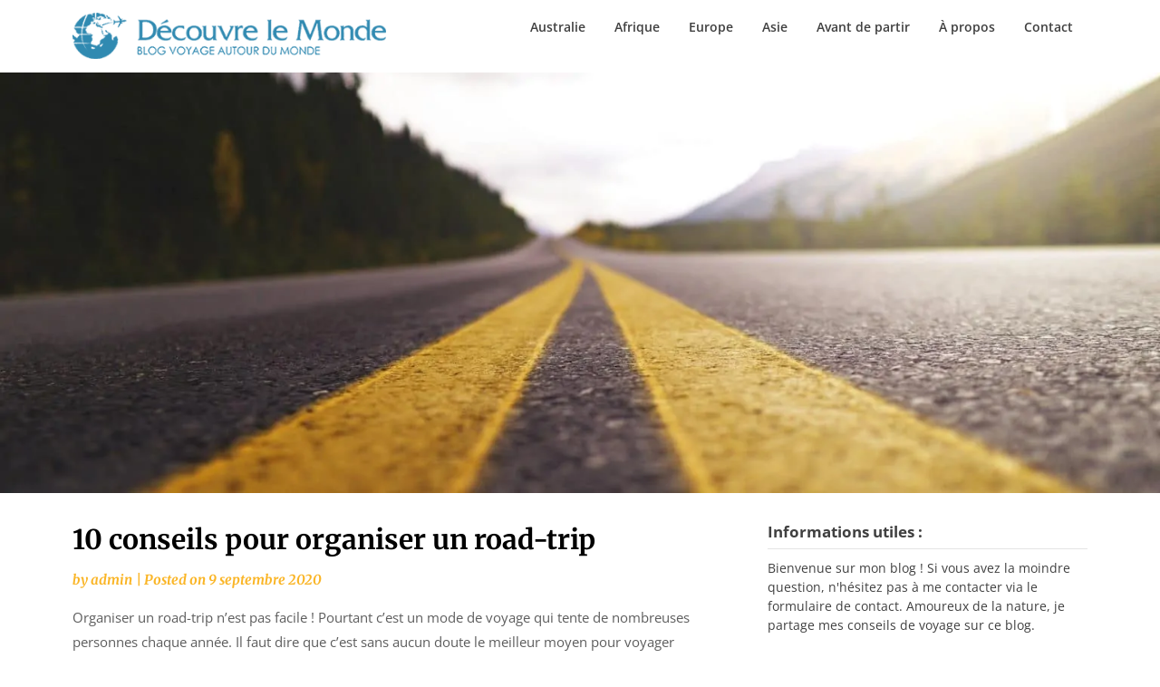

--- FILE ---
content_type: text/html; charset=UTF-8
request_url: https://www.decouvre-le-monde.fr/organiser-un-road-trip/
body_size: 31227
content:
<!doctype html>
<html lang="fr-FR">
<head><meta charset="UTF-8"><script>if(navigator.userAgent.match(/MSIE|Internet Explorer/i)||navigator.userAgent.match(/Trident\/7\..*?rv:11/i)){var href=document.location.href;if(!href.match(/[?&]nowprocket/)){if(href.indexOf("?")==-1){if(href.indexOf("#")==-1){document.location.href=href+"?nowprocket=1"}else{document.location.href=href.replace("#","?nowprocket=1#")}}else{if(href.indexOf("#")==-1){document.location.href=href+"&nowprocket=1"}else{document.location.href=href.replace("#","&nowprocket=1#")}}}}</script><script>(()=>{class RocketLazyLoadScripts{constructor(){this.v="2.0.4",this.userEvents=["keydown","keyup","mousedown","mouseup","mousemove","mouseover","mouseout","touchmove","touchstart","touchend","touchcancel","wheel","click","dblclick","input"],this.attributeEvents=["onblur","onclick","oncontextmenu","ondblclick","onfocus","onmousedown","onmouseenter","onmouseleave","onmousemove","onmouseout","onmouseover","onmouseup","onmousewheel","onscroll","onsubmit"]}async t(){this.i(),this.o(),/iP(ad|hone)/.test(navigator.userAgent)&&this.h(),this.u(),this.l(this),this.m(),this.k(this),this.p(this),this._(),await Promise.all([this.R(),this.L()]),this.lastBreath=Date.now(),this.S(this),this.P(),this.D(),this.O(),this.M(),await this.C(this.delayedScripts.normal),await this.C(this.delayedScripts.defer),await this.C(this.delayedScripts.async),await this.T(),await this.F(),await this.j(),await this.A(),window.dispatchEvent(new Event("rocket-allScriptsLoaded")),this.everythingLoaded=!0,this.lastTouchEnd&&await new Promise(t=>setTimeout(t,500-Date.now()+this.lastTouchEnd)),this.I(),this.H(),this.U(),this.W()}i(){this.CSPIssue=sessionStorage.getItem("rocketCSPIssue"),document.addEventListener("securitypolicyviolation",t=>{this.CSPIssue||"script-src-elem"!==t.violatedDirective||"data"!==t.blockedURI||(this.CSPIssue=!0,sessionStorage.setItem("rocketCSPIssue",!0))},{isRocket:!0})}o(){window.addEventListener("pageshow",t=>{this.persisted=t.persisted,this.realWindowLoadedFired=!0},{isRocket:!0}),window.addEventListener("pagehide",()=>{this.onFirstUserAction=null},{isRocket:!0})}h(){let t;function e(e){t=e}window.addEventListener("touchstart",e,{isRocket:!0}),window.addEventListener("touchend",function i(o){o.changedTouches[0]&&t.changedTouches[0]&&Math.abs(o.changedTouches[0].pageX-t.changedTouches[0].pageX)<10&&Math.abs(o.changedTouches[0].pageY-t.changedTouches[0].pageY)<10&&o.timeStamp-t.timeStamp<200&&(window.removeEventListener("touchstart",e,{isRocket:!0}),window.removeEventListener("touchend",i,{isRocket:!0}),"INPUT"===o.target.tagName&&"text"===o.target.type||(o.target.dispatchEvent(new TouchEvent("touchend",{target:o.target,bubbles:!0})),o.target.dispatchEvent(new MouseEvent("mouseover",{target:o.target,bubbles:!0})),o.target.dispatchEvent(new PointerEvent("click",{target:o.target,bubbles:!0,cancelable:!0,detail:1,clientX:o.changedTouches[0].clientX,clientY:o.changedTouches[0].clientY})),event.preventDefault()))},{isRocket:!0})}q(t){this.userActionTriggered||("mousemove"!==t.type||this.firstMousemoveIgnored?"keyup"===t.type||"mouseover"===t.type||"mouseout"===t.type||(this.userActionTriggered=!0,this.onFirstUserAction&&this.onFirstUserAction()):this.firstMousemoveIgnored=!0),"click"===t.type&&t.preventDefault(),t.stopPropagation(),t.stopImmediatePropagation(),"touchstart"===this.lastEvent&&"touchend"===t.type&&(this.lastTouchEnd=Date.now()),"click"===t.type&&(this.lastTouchEnd=0),this.lastEvent=t.type,t.composedPath&&t.composedPath()[0].getRootNode()instanceof ShadowRoot&&(t.rocketTarget=t.composedPath()[0]),this.savedUserEvents.push(t)}u(){this.savedUserEvents=[],this.userEventHandler=this.q.bind(this),this.userEvents.forEach(t=>window.addEventListener(t,this.userEventHandler,{passive:!1,isRocket:!0})),document.addEventListener("visibilitychange",this.userEventHandler,{isRocket:!0})}U(){this.userEvents.forEach(t=>window.removeEventListener(t,this.userEventHandler,{passive:!1,isRocket:!0})),document.removeEventListener("visibilitychange",this.userEventHandler,{isRocket:!0}),this.savedUserEvents.forEach(t=>{(t.rocketTarget||t.target).dispatchEvent(new window[t.constructor.name](t.type,t))})}m(){const t="return false",e=Array.from(this.attributeEvents,t=>"data-rocket-"+t),i="["+this.attributeEvents.join("],[")+"]",o="[data-rocket-"+this.attributeEvents.join("],[data-rocket-")+"]",s=(e,i,o)=>{o&&o!==t&&(e.setAttribute("data-rocket-"+i,o),e["rocket"+i]=new Function("event",o),e.setAttribute(i,t))};new MutationObserver(t=>{for(const n of t)"attributes"===n.type&&(n.attributeName.startsWith("data-rocket-")||this.everythingLoaded?n.attributeName.startsWith("data-rocket-")&&this.everythingLoaded&&this.N(n.target,n.attributeName.substring(12)):s(n.target,n.attributeName,n.target.getAttribute(n.attributeName))),"childList"===n.type&&n.addedNodes.forEach(t=>{if(t.nodeType===Node.ELEMENT_NODE)if(this.everythingLoaded)for(const i of[t,...t.querySelectorAll(o)])for(const t of i.getAttributeNames())e.includes(t)&&this.N(i,t.substring(12));else for(const e of[t,...t.querySelectorAll(i)])for(const t of e.getAttributeNames())this.attributeEvents.includes(t)&&s(e,t,e.getAttribute(t))})}).observe(document,{subtree:!0,childList:!0,attributeFilter:[...this.attributeEvents,...e]})}I(){this.attributeEvents.forEach(t=>{document.querySelectorAll("[data-rocket-"+t+"]").forEach(e=>{this.N(e,t)})})}N(t,e){const i=t.getAttribute("data-rocket-"+e);i&&(t.setAttribute(e,i),t.removeAttribute("data-rocket-"+e))}k(t){Object.defineProperty(HTMLElement.prototype,"onclick",{get(){return this.rocketonclick||null},set(e){this.rocketonclick=e,this.setAttribute(t.everythingLoaded?"onclick":"data-rocket-onclick","this.rocketonclick(event)")}})}S(t){function e(e,i){let o=e[i];e[i]=null,Object.defineProperty(e,i,{get:()=>o,set(s){t.everythingLoaded?o=s:e["rocket"+i]=o=s}})}e(document,"onreadystatechange"),e(window,"onload"),e(window,"onpageshow");try{Object.defineProperty(document,"readyState",{get:()=>t.rocketReadyState,set(e){t.rocketReadyState=e},configurable:!0}),document.readyState="loading"}catch(t){console.log("WPRocket DJE readyState conflict, bypassing")}}l(t){this.originalAddEventListener=EventTarget.prototype.addEventListener,this.originalRemoveEventListener=EventTarget.prototype.removeEventListener,this.savedEventListeners=[],EventTarget.prototype.addEventListener=function(e,i,o){o&&o.isRocket||!t.B(e,this)&&!t.userEvents.includes(e)||t.B(e,this)&&!t.userActionTriggered||e.startsWith("rocket-")||t.everythingLoaded?t.originalAddEventListener.call(this,e,i,o):(t.savedEventListeners.push({target:this,remove:!1,type:e,func:i,options:o}),"mouseenter"!==e&&"mouseleave"!==e||t.originalAddEventListener.call(this,e,t.savedUserEvents.push,o))},EventTarget.prototype.removeEventListener=function(e,i,o){o&&o.isRocket||!t.B(e,this)&&!t.userEvents.includes(e)||t.B(e,this)&&!t.userActionTriggered||e.startsWith("rocket-")||t.everythingLoaded?t.originalRemoveEventListener.call(this,e,i,o):t.savedEventListeners.push({target:this,remove:!0,type:e,func:i,options:o})}}J(t,e){this.savedEventListeners=this.savedEventListeners.filter(i=>{let o=i.type,s=i.target||window;return e!==o||t!==s||(this.B(o,s)&&(i.type="rocket-"+o),this.$(i),!1)})}H(){EventTarget.prototype.addEventListener=this.originalAddEventListener,EventTarget.prototype.removeEventListener=this.originalRemoveEventListener,this.savedEventListeners.forEach(t=>this.$(t))}$(t){t.remove?this.originalRemoveEventListener.call(t.target,t.type,t.func,t.options):this.originalAddEventListener.call(t.target,t.type,t.func,t.options)}p(t){let e;function i(e){return t.everythingLoaded?e:e.split(" ").map(t=>"load"===t||t.startsWith("load.")?"rocket-jquery-load":t).join(" ")}function o(o){function s(e){const s=o.fn[e];o.fn[e]=o.fn.init.prototype[e]=function(){return this[0]===window&&t.userActionTriggered&&("string"==typeof arguments[0]||arguments[0]instanceof String?arguments[0]=i(arguments[0]):"object"==typeof arguments[0]&&Object.keys(arguments[0]).forEach(t=>{const e=arguments[0][t];delete arguments[0][t],arguments[0][i(t)]=e})),s.apply(this,arguments),this}}if(o&&o.fn&&!t.allJQueries.includes(o)){const e={DOMContentLoaded:[],"rocket-DOMContentLoaded":[]};for(const t in e)document.addEventListener(t,()=>{e[t].forEach(t=>t())},{isRocket:!0});o.fn.ready=o.fn.init.prototype.ready=function(i){function s(){parseInt(o.fn.jquery)>2?setTimeout(()=>i.bind(document)(o)):i.bind(document)(o)}return"function"==typeof i&&(t.realDomReadyFired?!t.userActionTriggered||t.fauxDomReadyFired?s():e["rocket-DOMContentLoaded"].push(s):e.DOMContentLoaded.push(s)),o([])},s("on"),s("one"),s("off"),t.allJQueries.push(o)}e=o}t.allJQueries=[],o(window.jQuery),Object.defineProperty(window,"jQuery",{get:()=>e,set(t){o(t)}})}P(){const t=new Map;document.write=document.writeln=function(e){const i=document.currentScript,o=document.createRange(),s=i.parentElement;let n=t.get(i);void 0===n&&(n=i.nextSibling,t.set(i,n));const c=document.createDocumentFragment();o.setStart(c,0),c.appendChild(o.createContextualFragment(e)),s.insertBefore(c,n)}}async R(){return new Promise(t=>{this.userActionTriggered?t():this.onFirstUserAction=t})}async L(){return new Promise(t=>{document.addEventListener("DOMContentLoaded",()=>{this.realDomReadyFired=!0,t()},{isRocket:!0})})}async j(){return this.realWindowLoadedFired?Promise.resolve():new Promise(t=>{window.addEventListener("load",t,{isRocket:!0})})}M(){this.pendingScripts=[];this.scriptsMutationObserver=new MutationObserver(t=>{for(const e of t)e.addedNodes.forEach(t=>{"SCRIPT"!==t.tagName||t.noModule||t.isWPRocket||this.pendingScripts.push({script:t,promise:new Promise(e=>{const i=()=>{const i=this.pendingScripts.findIndex(e=>e.script===t);i>=0&&this.pendingScripts.splice(i,1),e()};t.addEventListener("load",i,{isRocket:!0}),t.addEventListener("error",i,{isRocket:!0}),setTimeout(i,1e3)})})})}),this.scriptsMutationObserver.observe(document,{childList:!0,subtree:!0})}async F(){await this.X(),this.pendingScripts.length?(await this.pendingScripts[0].promise,await this.F()):this.scriptsMutationObserver.disconnect()}D(){this.delayedScripts={normal:[],async:[],defer:[]},document.querySelectorAll("script[type$=rocketlazyloadscript]").forEach(t=>{t.hasAttribute("data-rocket-src")?t.hasAttribute("async")&&!1!==t.async?this.delayedScripts.async.push(t):t.hasAttribute("defer")&&!1!==t.defer||"module"===t.getAttribute("data-rocket-type")?this.delayedScripts.defer.push(t):this.delayedScripts.normal.push(t):this.delayedScripts.normal.push(t)})}async _(){await this.L();let t=[];document.querySelectorAll("script[type$=rocketlazyloadscript][data-rocket-src]").forEach(e=>{let i=e.getAttribute("data-rocket-src");if(i&&!i.startsWith("data:")){i.startsWith("//")&&(i=location.protocol+i);try{const o=new URL(i).origin;o!==location.origin&&t.push({src:o,crossOrigin:e.crossOrigin||"module"===e.getAttribute("data-rocket-type")})}catch(t){}}}),t=[...new Map(t.map(t=>[JSON.stringify(t),t])).values()],this.Y(t,"preconnect")}async G(t){if(await this.K(),!0!==t.noModule||!("noModule"in HTMLScriptElement.prototype))return new Promise(e=>{let i;function o(){(i||t).setAttribute("data-rocket-status","executed"),e()}try{if(navigator.userAgent.includes("Firefox/")||""===navigator.vendor||this.CSPIssue)i=document.createElement("script"),[...t.attributes].forEach(t=>{let e=t.nodeName;"type"!==e&&("data-rocket-type"===e&&(e="type"),"data-rocket-src"===e&&(e="src"),i.setAttribute(e,t.nodeValue))}),t.text&&(i.text=t.text),t.nonce&&(i.nonce=t.nonce),i.hasAttribute("src")?(i.addEventListener("load",o,{isRocket:!0}),i.addEventListener("error",()=>{i.setAttribute("data-rocket-status","failed-network"),e()},{isRocket:!0}),setTimeout(()=>{i.isConnected||e()},1)):(i.text=t.text,o()),i.isWPRocket=!0,t.parentNode.replaceChild(i,t);else{const i=t.getAttribute("data-rocket-type"),s=t.getAttribute("data-rocket-src");i?(t.type=i,t.removeAttribute("data-rocket-type")):t.removeAttribute("type"),t.addEventListener("load",o,{isRocket:!0}),t.addEventListener("error",i=>{this.CSPIssue&&i.target.src.startsWith("data:")?(console.log("WPRocket: CSP fallback activated"),t.removeAttribute("src"),this.G(t).then(e)):(t.setAttribute("data-rocket-status","failed-network"),e())},{isRocket:!0}),s?(t.fetchPriority="high",t.removeAttribute("data-rocket-src"),t.src=s):t.src="data:text/javascript;base64,"+window.btoa(unescape(encodeURIComponent(t.text)))}}catch(i){t.setAttribute("data-rocket-status","failed-transform"),e()}});t.setAttribute("data-rocket-status","skipped")}async C(t){const e=t.shift();return e?(e.isConnected&&await this.G(e),this.C(t)):Promise.resolve()}O(){this.Y([...this.delayedScripts.normal,...this.delayedScripts.defer,...this.delayedScripts.async],"preload")}Y(t,e){this.trash=this.trash||[];let i=!0;var o=document.createDocumentFragment();t.forEach(t=>{const s=t.getAttribute&&t.getAttribute("data-rocket-src")||t.src;if(s&&!s.startsWith("data:")){const n=document.createElement("link");n.href=s,n.rel=e,"preconnect"!==e&&(n.as="script",n.fetchPriority=i?"high":"low"),t.getAttribute&&"module"===t.getAttribute("data-rocket-type")&&(n.crossOrigin=!0),t.crossOrigin&&(n.crossOrigin=t.crossOrigin),t.integrity&&(n.integrity=t.integrity),t.nonce&&(n.nonce=t.nonce),o.appendChild(n),this.trash.push(n),i=!1}}),document.head.appendChild(o)}W(){this.trash.forEach(t=>t.remove())}async T(){try{document.readyState="interactive"}catch(t){}this.fauxDomReadyFired=!0;try{await this.K(),this.J(document,"readystatechange"),document.dispatchEvent(new Event("rocket-readystatechange")),await this.K(),document.rocketonreadystatechange&&document.rocketonreadystatechange(),await this.K(),this.J(document,"DOMContentLoaded"),document.dispatchEvent(new Event("rocket-DOMContentLoaded")),await this.K(),this.J(window,"DOMContentLoaded"),window.dispatchEvent(new Event("rocket-DOMContentLoaded"))}catch(t){console.error(t)}}async A(){try{document.readyState="complete"}catch(t){}try{await this.K(),this.J(document,"readystatechange"),document.dispatchEvent(new Event("rocket-readystatechange")),await this.K(),document.rocketonreadystatechange&&document.rocketonreadystatechange(),await this.K(),this.J(window,"load"),window.dispatchEvent(new Event("rocket-load")),await this.K(),window.rocketonload&&window.rocketonload(),await this.K(),this.allJQueries.forEach(t=>t(window).trigger("rocket-jquery-load")),await this.K(),this.J(window,"pageshow");const t=new Event("rocket-pageshow");t.persisted=this.persisted,window.dispatchEvent(t),await this.K(),window.rocketonpageshow&&window.rocketonpageshow({persisted:this.persisted})}catch(t){console.error(t)}}async K(){Date.now()-this.lastBreath>45&&(await this.X(),this.lastBreath=Date.now())}async X(){return document.hidden?new Promise(t=>setTimeout(t)):new Promise(t=>requestAnimationFrame(t))}B(t,e){return e===document&&"readystatechange"===t||(e===document&&"DOMContentLoaded"===t||(e===window&&"DOMContentLoaded"===t||(e===window&&"load"===t||e===window&&"pageshow"===t)))}static run(){(new RocketLazyLoadScripts).t()}}RocketLazyLoadScripts.run()})();</script>
	
	<meta name="viewport" content="width=device-width, initial-scale=1">
	<link rel="profile" href="http://gmpg.org/xfn/11">

			<script type="rocketlazyloadscript" data-rocket-type="text/javascript">
			window.flatStyles = window.flatStyles || ''

			window.lightspeedOptimizeStylesheet = function () {
				const currentStylesheet = document.querySelector( '.tcb-lightspeed-style:not([data-ls-optimized])' )

				if ( currentStylesheet ) {
					try {
						if ( currentStylesheet.sheet && currentStylesheet.sheet.cssRules ) {
							if ( window.flatStyles ) {
								if ( this.optimizing ) {
									setTimeout( window.lightspeedOptimizeStylesheet.bind( this ), 24 )
								} else {
									this.optimizing = true;

									let rulesIndex = 0;

									while ( rulesIndex < currentStylesheet.sheet.cssRules.length ) {
										const rule = currentStylesheet.sheet.cssRules[ rulesIndex ]
										/* remove rules that already exist in the page */
										if ( rule.type === CSSRule.STYLE_RULE && window.flatStyles.includes( `${rule.selectorText}{` ) ) {
											currentStylesheet.sheet.deleteRule( rulesIndex )
										} else {
											rulesIndex ++
										}
									}
									/* optimize, mark it such, move to the next file, append the styles we have until now */
									currentStylesheet.setAttribute( 'data-ls-optimized', '1' )

									window.flatStyles += currentStylesheet.innerHTML

									this.optimizing = false
								}
							} else {
								window.flatStyles = currentStylesheet.innerHTML
								currentStylesheet.setAttribute( 'data-ls-optimized', '1' )
							}
						}
					} catch ( error ) {
						console.warn( error )
					}

					if ( currentStylesheet.parentElement.tagName !== 'HEAD' ) {
						/* always make sure that those styles end up in the head */
						const stylesheetID = currentStylesheet.id;
						/**
						 * make sure that there is only one copy of the css
						 * e.g display CSS
						 */
						if ( ( ! stylesheetID || ( stylesheetID && ! document.querySelector( `head #${stylesheetID}` ) ) ) ) {
							document.head.prepend( currentStylesheet )
						} else {
							currentStylesheet.remove();
						}
					}
				}
			}

			window.lightspeedOptimizeFlat = function ( styleSheetElement ) {
				if ( document.querySelectorAll( 'link[href*="thrive_flat.css"]' ).length > 1 ) {
					/* disable this flat if we already have one */
					styleSheetElement.setAttribute( 'disabled', true )
				} else {
					/* if this is the first one, make sure he's in head */
					if ( styleSheetElement.parentElement.tagName !== 'HEAD' ) {
						document.head.append( styleSheetElement )
					}
				}
			}
		</script>
		<meta name='robots' content='index, follow, max-image-preview:large, max-snippet:-1, max-video-preview:-1' />

	<!-- This site is optimized with the Yoast SEO plugin v26.7 - https://yoast.com/wordpress/plugins/seo/ -->
	<title>Road-trip : 10 conseils pour bien organiser votre escapade</title>
<style id="wpr-usedcss">img:is([sizes=auto i],[sizes^="auto," i]){contain-intrinsic-size:3000px 1500px}:root{--wp--preset--color--primary:#1f7cec;--wp--preset--color--primary-hover:#3993ff;--wp--preset--color--base:#fff;--wp--preset--color--featured:#0a284b;--wp--preset--color--contrast-light:#fff;--wp--preset--color--contrast-dark:#000;--wp--preset--color--mono-1:#0d3c74;--wp--preset--color--mono-2:#64748b;--wp--preset--color--mono-3:#e2e8f0;--wp--preset--color--mono-4:#f8fafc;--wp--preset--spacing--superbspacing-xxsmall:clamp(5px,1vw,10px);--wp--preset--spacing--superbspacing-xsmall:clamp(10px,2vw,20px);--wp--preset--spacing--superbspacing-small:clamp(20px,4vw,40px);--wp--preset--spacing--superbspacing-medium:clamp(30px,6vw,60px);--wp--preset--spacing--superbspacing-large:clamp(40px,8vw,80px);--wp--preset--spacing--superbspacing-xlarge:clamp(50px,10vw,100px);--wp--preset--spacing--superbspacing-xxlarge:clamp(60px,12vw,120px);--wp--preset--font-size--superbfont-tiny:clamp(10px,0.625rem + ((1vw - 3.2px) * 0.227),12px);--wp--preset--font-size--superbfont-xxsmall:clamp(12px,0.75rem + ((1vw - 3.2px) * 0.227),14px);--wp--preset--font-size--superbfont-xsmall:clamp(16px,1rem + ((1vw - 3.2px) * 1),16px);--wp--preset--font-size--superbfont-small:clamp(16px,1rem + ((1vw - 3.2px) * 0.227),18px);--wp--preset--font-size--superbfont-medium:clamp(18px,1.125rem + ((1vw - 3.2px) * 0.227),20px);--wp--preset--font-size--superbfont-large:clamp(24px,1.5rem + ((1vw - 3.2px) * 0.909),32px);--wp--preset--font-size--superbfont-xlarge:clamp(32px,2rem + ((1vw - 3.2px) * 1.818),48px);--wp--preset--font-size--superbfont-xxlarge:clamp(40px,2.5rem + ((1vw - 3.2px) * 2.727),64px)}img.emoji{display:inline!important;border:none!important;box-shadow:none!important;height:1em!important;width:1em!important;margin:0 .07em!important;vertical-align:-.1em!important;background:0 0!important;padding:0!important}:where(.wp-block-button__link){border-radius:9999px;box-shadow:none;padding:calc(.667em + 2px) calc(1.333em + 2px);text-decoration:none}:root :where(.wp-block-button .wp-block-button__link.is-style-outline),:root :where(.wp-block-button.is-style-outline>.wp-block-button__link){border:2px solid;padding:.667em 1.333em}:root :where(.wp-block-button .wp-block-button__link.is-style-outline:not(.has-text-color)),:root :where(.wp-block-button.is-style-outline>.wp-block-button__link:not(.has-text-color)){color:currentColor}:root :where(.wp-block-button .wp-block-button__link.is-style-outline:not(.has-background)),:root :where(.wp-block-button.is-style-outline>.wp-block-button__link:not(.has-background)){background-color:initial;background-image:none}:where(.wp-block-calendar table:not(.has-background) th){background:#ddd}:where(.wp-block-columns){margin-bottom:1.75em}:where(.wp-block-columns.has-background){padding:1.25em 2.375em}:where(.wp-block-post-comments input[type=submit]){border:none}:where(.wp-block-cover-image:not(.has-text-color)),:where(.wp-block-cover:not(.has-text-color)){color:#fff}:where(.wp-block-cover-image.is-light:not(.has-text-color)),:where(.wp-block-cover.is-light:not(.has-text-color)){color:#000}:root :where(.wp-block-cover h1:not(.has-text-color)),:root :where(.wp-block-cover h2:not(.has-text-color)),:root :where(.wp-block-cover h3:not(.has-text-color)),:root :where(.wp-block-cover h4:not(.has-text-color)),:root :where(.wp-block-cover h5:not(.has-text-color)),:root :where(.wp-block-cover h6:not(.has-text-color)),:root :where(.wp-block-cover p:not(.has-text-color)){color:inherit}:where(.wp-block-file){margin-bottom:1.5em}:where(.wp-block-file__button){border-radius:2em;display:inline-block;padding:.5em 1em}:where(.wp-block-file__button):is(a):active,:where(.wp-block-file__button):is(a):focus,:where(.wp-block-file__button):is(a):hover,:where(.wp-block-file__button):is(a):visited{box-shadow:none;color:#fff;opacity:.85;text-decoration:none}:where(.wp-block-group.wp-block-group-is-layout-constrained){position:relative}:root :where(.wp-block-image.is-style-rounded img,.wp-block-image .is-style-rounded img){border-radius:9999px}:where(.wp-block-latest-comments:not([style*=line-height] .wp-block-latest-comments__comment)){line-height:1.1}:where(.wp-block-latest-comments:not([style*=line-height] .wp-block-latest-comments__comment-excerpt p)){line-height:1.8}:root :where(.wp-block-latest-posts.is-grid){padding:0}:root :where(.wp-block-latest-posts.wp-block-latest-posts__list){padding-left:0}ul{box-sizing:border-box}:root :where(.wp-block-list.has-background){padding:1.25em 2.375em}:where(.wp-block-navigation.has-background .wp-block-navigation-item a:not(.wp-element-button)),:where(.wp-block-navigation.has-background .wp-block-navigation-submenu a:not(.wp-element-button)){padding:.5em 1em}:where(.wp-block-navigation .wp-block-navigation__submenu-container .wp-block-navigation-item a:not(.wp-element-button)),:where(.wp-block-navigation .wp-block-navigation__submenu-container .wp-block-navigation-submenu a:not(.wp-element-button)),:where(.wp-block-navigation .wp-block-navigation__submenu-container .wp-block-navigation-submenu button.wp-block-navigation-item__content),:where(.wp-block-navigation .wp-block-navigation__submenu-container .wp-block-pages-list__item button.wp-block-navigation-item__content){padding:.5em 1em}:root :where(p.has-background){padding:1.25em 2.375em}:where(p.has-text-color:not(.has-link-color)) a{color:inherit}:where(.wp-block-post-comments-form) input:not([type=submit]),:where(.wp-block-post-comments-form) textarea{border:1px solid #949494;font-family:inherit;font-size:1em}:where(.wp-block-post-comments-form) input:where(:not([type=submit]):not([type=checkbox])),:where(.wp-block-post-comments-form) textarea{padding:calc(.667em + 2px)}:where(.wp-block-post-excerpt){box-sizing:border-box;margin-bottom:var(--wp--style--block-gap);margin-top:var(--wp--style--block-gap)}:where(.wp-block-preformatted.has-background){padding:1.25em 2.375em}:where(.wp-block-search__button){border:1px solid #ccc;padding:6px 10px}:where(.wp-block-search__input){font-family:inherit;font-size:inherit;font-style:inherit;font-weight:inherit;letter-spacing:inherit;line-height:inherit;text-transform:inherit}:where(.wp-block-search__button-inside .wp-block-search__inside-wrapper){border:1px solid #949494;box-sizing:border-box;padding:4px}:where(.wp-block-search__button-inside .wp-block-search__inside-wrapper) .wp-block-search__input{border:none;border-radius:0;padding:0 4px}:where(.wp-block-search__button-inside .wp-block-search__inside-wrapper) .wp-block-search__input:focus{outline:0}:where(.wp-block-search__button-inside .wp-block-search__inside-wrapper) :where(.wp-block-search__button){padding:4px 8px}:root :where(.wp-block-separator.is-style-dots){height:auto;line-height:1;text-align:center}:root :where(.wp-block-separator.is-style-dots):before{color:currentColor;content:"···";font-family:serif;font-size:1.5em;letter-spacing:2em;padding-left:2em}:root :where(.wp-block-site-logo.is-style-rounded){border-radius:9999px}:where(.wp-block-social-links:not(.is-style-logos-only)) .wp-social-link{background-color:#f0f0f0;color:#444}:where(.wp-block-social-links:not(.is-style-logos-only)) .wp-social-link-amazon{background-color:#f90;color:#fff}:where(.wp-block-social-links:not(.is-style-logos-only)) .wp-social-link-bandcamp{background-color:#1ea0c3;color:#fff}:where(.wp-block-social-links:not(.is-style-logos-only)) .wp-social-link-behance{background-color:#0757fe;color:#fff}:where(.wp-block-social-links:not(.is-style-logos-only)) .wp-social-link-bluesky{background-color:#0a7aff;color:#fff}:where(.wp-block-social-links:not(.is-style-logos-only)) .wp-social-link-codepen{background-color:#1e1f26;color:#fff}:where(.wp-block-social-links:not(.is-style-logos-only)) .wp-social-link-deviantart{background-color:#02e49b;color:#fff}:where(.wp-block-social-links:not(.is-style-logos-only)) .wp-social-link-dribbble{background-color:#e94c89;color:#fff}:where(.wp-block-social-links:not(.is-style-logos-only)) .wp-social-link-dropbox{background-color:#4280ff;color:#fff}:where(.wp-block-social-links:not(.is-style-logos-only)) .wp-social-link-etsy{background-color:#f45800;color:#fff}:where(.wp-block-social-links:not(.is-style-logos-only)) .wp-social-link-facebook{background-color:#0866ff;color:#fff}:where(.wp-block-social-links:not(.is-style-logos-only)) .wp-social-link-fivehundredpx{background-color:#000;color:#fff}:where(.wp-block-social-links:not(.is-style-logos-only)) .wp-social-link-flickr{background-color:#0461dd;color:#fff}:where(.wp-block-social-links:not(.is-style-logos-only)) .wp-social-link-foursquare{background-color:#e65678;color:#fff}:where(.wp-block-social-links:not(.is-style-logos-only)) .wp-social-link-github{background-color:#24292d;color:#fff}:where(.wp-block-social-links:not(.is-style-logos-only)) .wp-social-link-goodreads{background-color:#eceadd;color:#382110}:where(.wp-block-social-links:not(.is-style-logos-only)) .wp-social-link-google{background-color:#ea4434;color:#fff}:where(.wp-block-social-links:not(.is-style-logos-only)) .wp-social-link-gravatar{background-color:#1d4fc4;color:#fff}:where(.wp-block-social-links:not(.is-style-logos-only)) .wp-social-link-instagram{background-color:#f00075;color:#fff}:where(.wp-block-social-links:not(.is-style-logos-only)) .wp-social-link-lastfm{background-color:#e21b24;color:#fff}:where(.wp-block-social-links:not(.is-style-logos-only)) .wp-social-link-linkedin{background-color:#0d66c2;color:#fff}:where(.wp-block-social-links:not(.is-style-logos-only)) .wp-social-link-mastodon{background-color:#3288d4;color:#fff}:where(.wp-block-social-links:not(.is-style-logos-only)) .wp-social-link-medium{background-color:#000;color:#fff}:where(.wp-block-social-links:not(.is-style-logos-only)) .wp-social-link-meetup{background-color:#f6405f;color:#fff}:where(.wp-block-social-links:not(.is-style-logos-only)) .wp-social-link-patreon{background-color:#000;color:#fff}:where(.wp-block-social-links:not(.is-style-logos-only)) .wp-social-link-pinterest{background-color:#e60122;color:#fff}:where(.wp-block-social-links:not(.is-style-logos-only)) .wp-social-link-pocket{background-color:#ef4155;color:#fff}:where(.wp-block-social-links:not(.is-style-logos-only)) .wp-social-link-reddit{background-color:#ff4500;color:#fff}:where(.wp-block-social-links:not(.is-style-logos-only)) .wp-social-link-skype{background-color:#0478d7;color:#fff}:where(.wp-block-social-links:not(.is-style-logos-only)) .wp-social-link-snapchat{background-color:#fefc00;color:#fff;stroke:#000}:where(.wp-block-social-links:not(.is-style-logos-only)) .wp-social-link-soundcloud{background-color:#ff5600;color:#fff}:where(.wp-block-social-links:not(.is-style-logos-only)) .wp-social-link-spotify{background-color:#1bd760;color:#fff}:where(.wp-block-social-links:not(.is-style-logos-only)) .wp-social-link-telegram{background-color:#2aabee;color:#fff}:where(.wp-block-social-links:not(.is-style-logos-only)) .wp-social-link-threads{background-color:#000;color:#fff}:where(.wp-block-social-links:not(.is-style-logos-only)) .wp-social-link-tiktok{background-color:#000;color:#fff}:where(.wp-block-social-links:not(.is-style-logos-only)) .wp-social-link-tumblr{background-color:#011835;color:#fff}:where(.wp-block-social-links:not(.is-style-logos-only)) .wp-social-link-twitch{background-color:#6440a4;color:#fff}:where(.wp-block-social-links:not(.is-style-logos-only)) .wp-social-link-twitter{background-color:#1da1f2;color:#fff}:where(.wp-block-social-links:not(.is-style-logos-only)) .wp-social-link-vimeo{background-color:#1eb7ea;color:#fff}:where(.wp-block-social-links:not(.is-style-logos-only)) .wp-social-link-vk{background-color:#4680c2;color:#fff}:where(.wp-block-social-links:not(.is-style-logos-only)) .wp-social-link-wordpress{background-color:#3499cd;color:#fff}:where(.wp-block-social-links:not(.is-style-logos-only)) .wp-social-link-whatsapp{background-color:#25d366;color:#fff}:where(.wp-block-social-links:not(.is-style-logos-only)) .wp-social-link-x{background-color:#000;color:#fff}:where(.wp-block-social-links:not(.is-style-logos-only)) .wp-social-link-yelp{background-color:#d32422;color:#fff}:where(.wp-block-social-links:not(.is-style-logos-only)) .wp-social-link-youtube{background-color:red;color:#fff}:where(.wp-block-social-links.is-style-logos-only) .wp-social-link{background:0 0}:where(.wp-block-social-links.is-style-logos-only) .wp-social-link svg{height:1.25em;width:1.25em}:where(.wp-block-social-links.is-style-logos-only) .wp-social-link-amazon{color:#f90}:where(.wp-block-social-links.is-style-logos-only) .wp-social-link-bandcamp{color:#1ea0c3}:where(.wp-block-social-links.is-style-logos-only) .wp-social-link-behance{color:#0757fe}:where(.wp-block-social-links.is-style-logos-only) .wp-social-link-bluesky{color:#0a7aff}:where(.wp-block-social-links.is-style-logos-only) .wp-social-link-codepen{color:#1e1f26}:where(.wp-block-social-links.is-style-logos-only) .wp-social-link-deviantart{color:#02e49b}:where(.wp-block-social-links.is-style-logos-only) .wp-social-link-dribbble{color:#e94c89}:where(.wp-block-social-links.is-style-logos-only) .wp-social-link-dropbox{color:#4280ff}:where(.wp-block-social-links.is-style-logos-only) .wp-social-link-etsy{color:#f45800}:where(.wp-block-social-links.is-style-logos-only) .wp-social-link-facebook{color:#0866ff}:where(.wp-block-social-links.is-style-logos-only) .wp-social-link-fivehundredpx{color:#000}:where(.wp-block-social-links.is-style-logos-only) .wp-social-link-flickr{color:#0461dd}:where(.wp-block-social-links.is-style-logos-only) .wp-social-link-foursquare{color:#e65678}:where(.wp-block-social-links.is-style-logos-only) .wp-social-link-github{color:#24292d}:where(.wp-block-social-links.is-style-logos-only) .wp-social-link-goodreads{color:#382110}:where(.wp-block-social-links.is-style-logos-only) .wp-social-link-google{color:#ea4434}:where(.wp-block-social-links.is-style-logos-only) .wp-social-link-gravatar{color:#1d4fc4}:where(.wp-block-social-links.is-style-logos-only) .wp-social-link-instagram{color:#f00075}:where(.wp-block-social-links.is-style-logos-only) .wp-social-link-lastfm{color:#e21b24}:where(.wp-block-social-links.is-style-logos-only) .wp-social-link-linkedin{color:#0d66c2}:where(.wp-block-social-links.is-style-logos-only) .wp-social-link-mastodon{color:#3288d4}:where(.wp-block-social-links.is-style-logos-only) .wp-social-link-medium{color:#000}:where(.wp-block-social-links.is-style-logos-only) .wp-social-link-meetup{color:#f6405f}:where(.wp-block-social-links.is-style-logos-only) .wp-social-link-patreon{color:#000}:where(.wp-block-social-links.is-style-logos-only) .wp-social-link-pinterest{color:#e60122}:where(.wp-block-social-links.is-style-logos-only) .wp-social-link-pocket{color:#ef4155}:where(.wp-block-social-links.is-style-logos-only) .wp-social-link-reddit{color:#ff4500}:where(.wp-block-social-links.is-style-logos-only) .wp-social-link-skype{color:#0478d7}:where(.wp-block-social-links.is-style-logos-only) .wp-social-link-snapchat{color:#fff;stroke:#000}:where(.wp-block-social-links.is-style-logos-only) .wp-social-link-soundcloud{color:#ff5600}:where(.wp-block-social-links.is-style-logos-only) .wp-social-link-spotify{color:#1bd760}:where(.wp-block-social-links.is-style-logos-only) .wp-social-link-telegram{color:#2aabee}:where(.wp-block-social-links.is-style-logos-only) .wp-social-link-threads{color:#000}:where(.wp-block-social-links.is-style-logos-only) .wp-social-link-tiktok{color:#000}:where(.wp-block-social-links.is-style-logos-only) .wp-social-link-tumblr{color:#011835}:where(.wp-block-social-links.is-style-logos-only) .wp-social-link-twitch{color:#6440a4}:where(.wp-block-social-links.is-style-logos-only) .wp-social-link-twitter{color:#1da1f2}:where(.wp-block-social-links.is-style-logos-only) .wp-social-link-vimeo{color:#1eb7ea}:where(.wp-block-social-links.is-style-logos-only) .wp-social-link-vk{color:#4680c2}:where(.wp-block-social-links.is-style-logos-only) .wp-social-link-whatsapp{color:#25d366}:where(.wp-block-social-links.is-style-logos-only) .wp-social-link-wordpress{color:#3499cd}:where(.wp-block-social-links.is-style-logos-only) .wp-social-link-x{color:#000}:where(.wp-block-social-links.is-style-logos-only) .wp-social-link-yelp{color:#d32422}:where(.wp-block-social-links.is-style-logos-only) .wp-social-link-youtube{color:red}:root :where(.wp-block-social-links .wp-social-link a){padding:.25em}:root :where(.wp-block-social-links.is-style-logos-only .wp-social-link a){padding:0}:root :where(.wp-block-social-links.is-style-pill-shape .wp-social-link a){padding-left:.66667em;padding-right:.66667em}:root :where(.wp-block-tag-cloud.is-style-outline){display:flex;flex-wrap:wrap;gap:1ch}:root :where(.wp-block-tag-cloud.is-style-outline a){border:1px solid;font-size:unset!important;margin-right:0;padding:1ch 2ch;text-decoration:none!important}:root :where(.wp-block-table-of-contents){box-sizing:border-box}:where(.wp-block-term-description){box-sizing:border-box;margin-bottom:var(--wp--style--block-gap);margin-top:var(--wp--style--block-gap)}:where(pre.wp-block-verse){font-family:inherit}.entry-content{counter-reset:footnotes}:root{--wp--preset--font-size--normal:16px;--wp--preset--font-size--huge:42px}.aligncenter{clear:both}html :where(.has-border-color){border-style:solid}html :where([style*=border-top-color]){border-top-style:solid}html :where([style*=border-right-color]){border-right-style:solid}html :where([style*=border-bottom-color]){border-bottom-style:solid}html :where([style*=border-left-color]){border-left-style:solid}html :where([style*=border-width]){border-style:solid}html :where([style*=border-top-width]){border-top-style:solid}html :where([style*=border-right-width]){border-right-style:solid}html :where([style*=border-bottom-width]){border-bottom-style:solid}html :where([style*=border-left-width]){border-left-style:solid}html :where(img[class*=wp-image-]){height:auto;max-width:100%}:where(figure){margin:0 0 1em}html :where(.is-position-sticky){--wp-admin--admin-bar--position-offset:var(--wp-admin--admin-bar--height,0px)}@media screen and (max-width:600px){html :where(.is-position-sticky){--wp-admin--admin-bar--position-offset:0px}}:root{--wp--preset--aspect-ratio--square:1;--wp--preset--aspect-ratio--4-3:4/3;--wp--preset--aspect-ratio--3-4:3/4;--wp--preset--aspect-ratio--3-2:3/2;--wp--preset--aspect-ratio--2-3:2/3;--wp--preset--aspect-ratio--16-9:16/9;--wp--preset--aspect-ratio--9-16:9/16;--wp--preset--color--black:#000000;--wp--preset--color--cyan-bluish-gray:#abb8c3;--wp--preset--color--white:#ffffff;--wp--preset--color--pale-pink:#f78da7;--wp--preset--color--vivid-red:#cf2e2e;--wp--preset--color--luminous-vivid-orange:#ff6900;--wp--preset--color--luminous-vivid-amber:#fcb900;--wp--preset--color--light-green-cyan:#7bdcb5;--wp--preset--color--vivid-green-cyan:#00d084;--wp--preset--color--pale-cyan-blue:#8ed1fc;--wp--preset--color--vivid-cyan-blue:#0693e3;--wp--preset--color--vivid-purple:#9b51e0;--wp--preset--gradient--vivid-cyan-blue-to-vivid-purple:linear-gradient(135deg,rgba(6, 147, 227, 1) 0%,rgb(155, 81, 224) 100%);--wp--preset--gradient--light-green-cyan-to-vivid-green-cyan:linear-gradient(135deg,rgb(122, 220, 180) 0%,rgb(0, 208, 130) 100%);--wp--preset--gradient--luminous-vivid-amber-to-luminous-vivid-orange:linear-gradient(135deg,rgba(252, 185, 0, 1) 0%,rgba(255, 105, 0, 1) 100%);--wp--preset--gradient--luminous-vivid-orange-to-vivid-red:linear-gradient(135deg,rgba(255, 105, 0, 1) 0%,rgb(207, 46, 46) 100%);--wp--preset--gradient--very-light-gray-to-cyan-bluish-gray:linear-gradient(135deg,rgb(238, 238, 238) 0%,rgb(169, 184, 195) 100%);--wp--preset--gradient--cool-to-warm-spectrum:linear-gradient(135deg,rgb(74, 234, 220) 0%,rgb(151, 120, 209) 20%,rgb(207, 42, 186) 40%,rgb(238, 44, 130) 60%,rgb(251, 105, 98) 80%,rgb(254, 248, 76) 100%);--wp--preset--gradient--blush-light-purple:linear-gradient(135deg,rgb(255, 206, 236) 0%,rgb(152, 150, 240) 100%);--wp--preset--gradient--blush-bordeaux:linear-gradient(135deg,rgb(254, 205, 165) 0%,rgb(254, 45, 45) 50%,rgb(107, 0, 62) 100%);--wp--preset--gradient--luminous-dusk:linear-gradient(135deg,rgb(255, 203, 112) 0%,rgb(199, 81, 192) 50%,rgb(65, 88, 208) 100%);--wp--preset--gradient--pale-ocean:linear-gradient(135deg,rgb(255, 245, 203) 0%,rgb(182, 227, 212) 50%,rgb(51, 167, 181) 100%);--wp--preset--gradient--electric-grass:linear-gradient(135deg,rgb(202, 248, 128) 0%,rgb(113, 206, 126) 100%);--wp--preset--gradient--midnight:linear-gradient(135deg,rgb(2, 3, 129) 0%,rgb(40, 116, 252) 100%);--wp--preset--font-size--small:13px;--wp--preset--font-size--medium:20px;--wp--preset--font-size--large:36px;--wp--preset--font-size--x-large:42px;--wp--preset--spacing--20:0.44rem;--wp--preset--spacing--30:0.67rem;--wp--preset--spacing--40:1rem;--wp--preset--spacing--50:1.5rem;--wp--preset--spacing--60:2.25rem;--wp--preset--spacing--70:3.38rem;--wp--preset--spacing--80:5.06rem;--wp--preset--shadow--natural:6px 6px 9px rgba(0, 0, 0, .2);--wp--preset--shadow--deep:12px 12px 50px rgba(0, 0, 0, .4);--wp--preset--shadow--sharp:6px 6px 0px rgba(0, 0, 0, .2);--wp--preset--shadow--outlined:6px 6px 0px -3px rgba(255, 255, 255, 1),6px 6px rgba(0, 0, 0, 1);--wp--preset--shadow--crisp:6px 6px 0px rgba(0, 0, 0, 1)}:where(.is-layout-flex){gap:.5em}:where(.is-layout-grid){gap:.5em}:where(.wp-block-post-template.is-layout-flex){gap:1.25em}:where(.wp-block-post-template.is-layout-grid){gap:1.25em}:where(.wp-block-columns.is-layout-flex){gap:2em}:where(.wp-block-columns.is-layout-grid){gap:2em}:root :where(.wp-block-pullquote){font-size:1.5em;line-height:1.6}.owl-carousel,.owl-carousel .owl-item{-webkit-tap-highlight-color:transparent;position:relative}.owl-carousel{display:none;width:100%;z-index:1}.owl-carousel .owl-stage{position:relative;-ms-touch-action:pan-Y;touch-action:manipulation;-moz-backface-visibility:hidden}.owl-carousel .owl-stage:after{content:".";display:block;clear:both;visibility:hidden;line-height:0;height:0}.owl-carousel .owl-stage-outer{position:relative;overflow:hidden;-webkit-transform:translate3d(0,0,0)}.owl-carousel .owl-item{-webkit-backface-visibility:hidden;-moz-backface-visibility:hidden;-ms-backface-visibility:hidden;-webkit-transform:translate3d(0,0,0);-moz-transform:translate3d(0,0,0);-ms-transform:translate3d(0,0,0)}.owl-carousel .owl-item{min-height:1px;float:left;-webkit-backface-visibility:hidden;-webkit-touch-callout:none}.owl-carousel .owl-item img{display:block;width:100%}.owl-carousel .owl-dots.disabled,.owl-carousel .owl-nav.disabled{display:none}.no-js .owl-carousel,.owl-carousel.owl-loaded{display:block}.owl-carousel .owl-dot,.owl-carousel .owl-nav .owl-next,.owl-carousel .owl-nav .owl-prev{cursor:pointer;-webkit-user-select:none;-khtml-user-select:none;-moz-user-select:none;-ms-user-select:none;user-select:none}.owl-carousel .owl-nav button.owl-next,.owl-carousel .owl-nav button.owl-prev,.owl-carousel button.owl-dot{background:0 0;color:inherit;border:none;padding:0!important;font:inherit}.owl-carousel.owl-loading{opacity:0;display:block}.owl-carousel.owl-hidden{opacity:0}.owl-carousel.owl-refresh .owl-item{visibility:hidden}.owl-carousel.owl-drag .owl-item{-ms-touch-action:pan-y;touch-action:pan-y;-webkit-user-select:none;-moz-user-select:none;-ms-user-select:none;user-select:none}.owl-carousel.owl-grab{cursor:move;cursor:grab}.owl-carousel.owl-rtl{direction:rtl}.owl-carousel.owl-rtl .owl-item{float:right}.owl-carousel .animated{animation-duration:1s;animation-fill-mode:both}.owl-carousel .owl-animated-in{z-index:0}.owl-carousel .owl-animated-out{z-index:1}.owl-carousel .fadeOut{animation-name:fadeOut}@keyframes fadeOut{0%{opacity:1}100%{opacity:0}}.owl-height{transition:height .5s ease-in-out}.owl-carousel .owl-item .owl-lazy{opacity:0;transition:opacity .4s ease}.owl-carousel .owl-item .owl-lazy:not([src]),.owl-carousel .owl-item .owl-lazy[src^=""]{max-height:0}.owl-carousel .owl-item img.owl-lazy{transform-style:preserve-3d}.owl-carousel .owl-video-wrapper{position:relative;height:100%;background:#000}.owl-carousel .owl-video-play-icon{position:absolute;height:80px;width:80px;left:50%;top:50%;margin-left:-40px;margin-top:-40px;background:var(--wpr-bg-26feade4-88de-40f4-9dfc-8539345a83a6) no-repeat;cursor:pointer;z-index:1;-webkit-backface-visibility:hidden;transition:transform .1s ease}.owl-carousel .owl-video-play-icon:hover{-ms-transform:scale(1.3,1.3);transform:scale(1.3,1.3)}.owl-carousel .owl-video-playing .owl-video-play-icon,.owl-carousel .owl-video-playing .owl-video-tn{display:none}.owl-carousel .owl-video-tn{opacity:0;height:100%;background-position:center center;background-repeat:no-repeat;background-size:contain;transition:opacity .4s ease}.owl-carousel .owl-video-frame{position:relative;z-index:1;height:100%;width:100%}@font-face{font-display:swap;font-family:FontAwesome;src:url('https://www.decouvre-le-monde.fr/wp-content/themes/writers-blogily/fonts/fontawesome-webfont.eot?v=4.7.0');src:url('https://www.decouvre-le-monde.fr/wp-content/themes/writers-blogily/fonts/fontawesome-webfont.eot?#iefix&v=4.7.0') format('embedded-opentype'),url('https://www.decouvre-le-monde.fr/wp-content/themes/writers-blogily/fonts/fontawesome-webfont.woff2?v=4.7.0') format('woff2'),url('https://www.decouvre-le-monde.fr/wp-content/themes/writers-blogily/fonts/fontawesome-webfont.woff?v=4.7.0') format('woff'),url('https://www.decouvre-le-monde.fr/wp-content/themes/writers-blogily/fonts/fontawesome-webfont.ttf?v=4.7.0') format('truetype'),url('https://www.decouvre-le-monde.fr/wp-content/themes/writers-blogily/fonts/fontawesome-webfont.svg?v=4.7.0#fontawesomeregular') format('svg');font-weight:400;font-style:normal}html{font-family:sans-serif;line-height:1.15;-ms-text-size-adjust:100%;-webkit-text-size-adjust:100%}article,aside,footer,header,nav,section{display:block}h1{font-size:2em;margin:.67em 0}main{display:block}a{background-color:transparent;-webkit-text-decoration-skip:objects}a:active,a:hover{outline-width:0}video{display:inline-block}svg:not(:root){overflow:hidden}button,input,optgroup,select,textarea{font-family:sans-serif;font-size:100%;line-height:1.15;margin:0}button{overflow:visible}[type=submit],button,html [type=button]{-webkit-appearance:button}input{overflow:visible}[type=checkbox],[type=radio]{-webkit-box-sizing:border-box;box-sizing:border-box;padding:0}fieldset{border:1px solid silver;margin:0 2px;padding:.35em .625em .75em}legend{-webkit-box-sizing:border-box;box-sizing:border-box;display:table;max-width:100%;padding:0;color:inherit;white-space:normal}progress{display:inline-block;vertical-align:baseline}menu{display:block}canvas{display:inline-block}.foundation-mq{font-family:"small=0em&medium=40em&large=64em&xlarge=75em&xxlarge=90em"}html{-webkit-box-sizing:border-box;box-sizing:border-box;font-size:100%}*,::after,::before{-webkit-box-sizing:inherit;box-sizing:inherit}body{margin:0;padding:0;background:#fefefe;font-family:"Helvetica Neue",Helvetica,Roboto,Arial,sans-serif;font-weight:400;line-height:1.5;color:#0a0a0a;-webkit-font-smoothing:antialiased;-moz-osx-font-smoothing:grayscale}img{display:inline-block;vertical-align:middle;max-width:100%;height:auto;-ms-interpolation-mode:bicubic}textarea{height:auto;min-height:50px;border-radius:0}select{-webkit-box-sizing:border-box;box-sizing:border-box;width:100%;border-radius:0}button{padding:0;-webkit-appearance:none;-moz-appearance:none;appearance:none;border:0;border-radius:0;background:0 0;line-height:1;cursor:auto}button,input,optgroup,select,textarea{font-family:inherit}.is-visible{display:block!important}.grid-container{padding-right:.625rem;padding-left:.625rem;max-width:75rem;margin:0 auto}.grid-container.full{padding-right:0;padding-left:0;max-width:100%;margin:0 auto}.grid-x{display:-webkit-box;display:-webkit-flex;display:-ms-flexbox;display:flex;-webkit-box-orient:horizontal;-webkit-box-direction:normal;-webkit-flex-flow:row wrap;-ms-flex-flow:row wrap;flex-flow:row wrap}.cell{-webkit-box-flex:0;-webkit-flex:0 0 auto;-ms-flex:0 0 auto;flex:0 0 auto;min-height:0;min-width:0;width:100%}.cell.auto{-webkit-box-flex:1;-webkit-flex:1 1 0px;-ms-flex:1 1 0px;flex:1 1 0px}.grid-x>.auto{width:auto}.grid-x>.small-12,.grid-x>.small-3,.grid-x>.small-9{-webkit-flex-basis:auto;-ms-flex-preferred-size:auto;flex-basis:auto}@media print,screen and (min-width:40em){.reveal,.reveal.small{right:auto;left:auto;margin:0 auto}.grid-container{padding-right:.9375rem;padding-left:.9375rem}.grid-x>.medium-10,.grid-x>.medium-2,.grid-x>.medium-3,.grid-x>.medium-4,.grid-x>.medium-8,.grid-x>.medium-9{-webkit-flex-basis:auto;-ms-flex-preferred-size:auto;flex-basis:auto}}.grid-x>.small-3{width:25%}.grid-x>.small-9{width:75%}.grid-x>.small-12{width:100%}@media print,screen and (min-width:40em){.grid-x>.medium-2{width:16.66667%}.grid-x>.medium-3{width:25%}.grid-x>.medium-4{width:33.33333%}.grid-x>.medium-8{width:66.66667%}.grid-x>.medium-9{width:75%}.grid-x>.medium-10{width:83.33333%}}@media print,screen and (min-width:64em){.grid-x>.large-10,.grid-x>.large-2,.grid-x>.large-4,.grid-x>.large-8{-webkit-flex-basis:auto;-ms-flex-preferred-size:auto;flex-basis:auto}.grid-x>.large-2{width:16.66667%}.grid-x>.large-4{width:33.33333%}.grid-x>.large-8{width:66.66667%}.grid-x>.large-10{width:83.33333%}}.grid-padding-x .grid-padding-x{margin-right:-.625rem;margin-left:-.625rem}.grid-container:not(.full)>.grid-padding-x{margin-right:-.625rem;margin-left:-.625rem}.grid-padding-x>.cell{padding-right:.625rem;padding-left:.625rem}div,form,h1,h2,h3,h4,li,p,ul{margin:0;padding:0}p{margin-bottom:1rem;font-size:inherit;line-height:1.6;text-rendering:optimizeLegibility}em{font-style:italic;line-height:inherit}small{font-size:80%;line-height:inherit}h1,h2,h3,h4{font-family:"Helvetica Neue",Helvetica,Roboto,Arial,sans-serif;font-style:normal;font-weight:400;color:inherit;text-rendering:optimizeLegibility}h1 small,h2 small,h3 small,h4 small{line-height:0;color:#cacaca}h1{font-size:1.5rem;line-height:1.4;margin-top:0;margin-bottom:.5rem}h2{font-size:1.25rem;line-height:1.4;margin-top:0;margin-bottom:.5rem}h3{font-size:1.1875rem;line-height:1.4;margin-top:0;margin-bottom:.5rem}h4{font-size:1.125rem;line-height:1.4;margin-top:0;margin-bottom:.5rem}@media print,screen and (min-width:40em){.grid-padding-x .grid-padding-x{margin-right:-.9375rem;margin-left:-.9375rem}.grid-container:not(.full)>.grid-padding-x{margin-right:-.9375rem;margin-left:-.9375rem}.grid-padding-x>.cell{padding-right:.9375rem;padding-left:.9375rem}h1{font-size:3rem}h2{font-size:2.5rem}h3{font-size:1.9375rem}h4{font-size:1.5625rem}.reveal{min-height:0}}a{line-height:inherit;color:#1779ba;text-decoration:none;cursor:pointer}a:focus,a:hover{color:#1468a0}a img{border:0}ul{margin-bottom:1rem;list-style-position:outside;line-height:1.6}li{font-size:inherit}ul{margin-left:1.25rem;list-style-type:disc}ul ul{margin-left:1.25rem;margin-bottom:0}@media print{*{background:0 0!important;-webkit-box-shadow:none!important;box-shadow:none!important;color:#000!important;text-shadow:none!important}a,a:visited{text-decoration:underline}a[href]:after{content:" (" attr(href) ")"}a[href^='#']:after{content:''}img,tr{page-break-inside:avoid}img{max-width:100%!important}@page{margin:.5cm}h2,h3,p{orphans:3;widows:3}h2,h3{page-break-after:avoid}}[type=email],[type=number],[type=text],[type=url],textarea{display:block;-webkit-box-sizing:border-box;box-sizing:border-box;width:100%;height:2.4375rem;margin:0 0 1rem;padding:.5rem;border:1px solid #cacaca;border-radius:0;background-color:#fefefe;-webkit-box-shadow:inset 0 1px 2px rgba(10,10,10,.1);box-shadow:inset 0 1px 2px rgba(10,10,10,.1);font-family:inherit;font-size:1rem;font-weight:400;line-height:1.5;color:#0a0a0a;-webkit-transition:border-color .25s ease-in-out,-webkit-box-shadow .5s;transition:border-color .25s ease-in-out,-webkit-box-shadow .5s;transition:box-shadow .5s,border-color .25s ease-in-out;transition:box-shadow .5s,border-color .25s ease-in-out,-webkit-box-shadow .5s;-webkit-appearance:none;-moz-appearance:none;appearance:none}[type=email]:focus,[type=number]:focus,[type=text]:focus,[type=url]:focus,textarea:focus{outline:0;border:1px solid #8a8a8a;background-color:#fefefe;-webkit-box-shadow:0 0 5px #cacaca;box-shadow:0 0 5px #cacaca;-webkit-transition:border-color .25s ease-in-out,-webkit-box-shadow .5s;transition:border-color .25s ease-in-out,-webkit-box-shadow .5s;transition:box-shadow .5s,border-color .25s ease-in-out;transition:box-shadow .5s,border-color .25s ease-in-out,-webkit-box-shadow .5s}textarea{max-width:100%}textarea[rows]{height:auto}input::-webkit-input-placeholder,textarea::-webkit-input-placeholder{color:#cacaca}input:-ms-input-placeholder,textarea:-ms-input-placeholder{color:#cacaca}input::placeholder,textarea::placeholder{color:#cacaca}input:disabled,textarea:disabled{background-color:#e6e6e6;cursor:not-allowed}[type=button],[type=submit]{-webkit-appearance:none;-moz-appearance:none;appearance:none;border-radius:0}[type=checkbox],[type=radio]{margin:0 0 1rem}[type=checkbox]+label,[type=radio]+label{display:inline-block;vertical-align:baseline;margin-left:.5rem;margin-right:1rem;margin-bottom:0}[type=checkbox]+label[for],[type=radio]+label[for]{cursor:pointer}label>[type=checkbox],label>[type=radio]{margin-right:.5rem}label{display:block;margin:0;font-size:.875rem;font-weight:400;line-height:1.8;color:#0a0a0a}fieldset{margin:0;padding:0;border:0}legend{max-width:100%;margin-bottom:.5rem}.fieldset{margin:1.125rem 0;padding:1.25rem;border:1px solid #cacaca}.fieldset legend{margin:0;margin-left:-.1875rem;padding:0 .1875rem}select{height:2.4375rem;margin:0 0 1rem;padding:.5rem;-webkit-appearance:none;-moz-appearance:none;appearance:none;border:1px solid #cacaca;border-radius:0;background-color:#fefefe;font-family:inherit;font-size:1rem;font-weight:400;line-height:1.5;color:#0a0a0a;background-image:url("data:image/svg+xml;utf8,<svg xmlns='http://www.w3.org/2000/svg' version='1.1' width='32' height='24' viewBox='0 0 32 24'><polygon points='0,0 32,0 16,24' style='fill: rgb%28138, 138, 138%29'></polygon></svg>");-webkit-background-origin:content-box;background-origin:content-box;background-position:right -1rem center;background-repeat:no-repeat;-webkit-background-size:9px 6px;background-size:9px 6px;padding-right:1.5rem;-webkit-transition:border-color .25s ease-in-out,-webkit-box-shadow .5s;transition:border-color .25s ease-in-out,-webkit-box-shadow .5s;transition:box-shadow .5s,border-color .25s ease-in-out;transition:box-shadow .5s,border-color .25s ease-in-out,-webkit-box-shadow .5s}@media screen and (min-width:0\0){select{background-image:url("[data-uri]")}}select:focus{outline:0;border:1px solid #8a8a8a;background-color:#fefefe;-webkit-box-shadow:0 0 5px #cacaca;box-shadow:0 0 5px #cacaca;-webkit-transition:border-color .25s ease-in-out,-webkit-box-shadow .5s;transition:border-color .25s ease-in-out,-webkit-box-shadow .5s;transition:box-shadow .5s,border-color .25s ease-in-out;transition:box-shadow .5s,border-color .25s ease-in-out,-webkit-box-shadow .5s}select:disabled{background-color:#e6e6e6;cursor:not-allowed}select::-ms-expand{display:none}select[multiple]{height:auto;background-image:none}.is-invalid-input:not(:focus){border-color:#cc4b37;background-color:#f9ecea}.is-invalid-input:not(:focus)::-webkit-input-placeholder{color:#cc4b37}.is-invalid-input:not(:focus):-ms-input-placeholder{color:#cc4b37}.is-invalid-input:not(:focus)::placeholder{color:#cc4b37}.is-invalid-label{color:#cc4b37}.form-error{display:none;margin-top:-.5rem;margin-bottom:1rem;font-size:.75rem;font-weight:700;color:#cc4b37}.form-error.is-visible{display:block}.button{display:inline-block;vertical-align:middle;margin:0 0 1rem;font-family:inherit;padding:.85em 1em;-webkit-appearance:none;border:1px solid transparent;border-radius:0;-webkit-transition:background-color .25s ease-out,color .25s ease-out;transition:background-color .25s ease-out,color .25s ease-out;font-size:.9rem;line-height:1;text-align:center;cursor:pointer;background-color:#1779ba;color:#fefefe}.button:focus,.button:hover{background-color:#14679e;color:#fefefe}.button.small{font-size:.75rem}.button.success{background-color:#3adb76;color:#0a0a0a}.button.success:focus,.button.success:hover{background-color:#22bb5b;color:#0a0a0a}.button.warning{background-color:#ffae00;color:#0a0a0a}.button.warning:focus,.button.warning:hover{background-color:#cc8b00;color:#0a0a0a}.button.disabled,.button[disabled]{opacity:.25;cursor:not-allowed}.button.disabled,.button.disabled:focus,.button.disabled:hover,.button[disabled],.button[disabled]:focus,.button[disabled]:hover{background-color:#1779ba;color:#fefefe}.button.disabled.success,.button[disabled].success{opacity:.25;cursor:not-allowed}.button.disabled.success,.button.disabled.success:focus,.button.disabled.success:hover,.button[disabled].success,.button[disabled].success:focus,.button[disabled].success:hover{background-color:#3adb76;color:#0a0a0a}.button.disabled.warning,.button[disabled].warning{opacity:.25;cursor:not-allowed}.button.disabled.warning,.button.disabled.warning:focus,.button.disabled.warning:hover,.button[disabled].warning,.button[disabled].warning:focus,.button[disabled].warning:hover{background-color:#ffae00;color:#0a0a0a}.button.dropdown::after{display:block;width:0;height:0;border:.4em inset;content:'';border-bottom-width:0;border-top-style:solid;border-color:#fefefe transparent transparent;position:relative;top:.4em;display:inline-block;float:right;margin-left:1em}a.button:focus,a.button:hover{text-decoration:none}.accordion{margin-left:0;background:#fefefe;list-style-type:none}.accordion[disabled] .accordion-title{cursor:not-allowed}.accordion-item:first-child>:first-child{border-radius:0 0 0 0}.accordion-item:last-child>:last-child{border-radius:0 0 0 0}.accordion-title{position:relative;display:block;padding:1.25rem 1rem;border:1px solid #e6e6e6;border-bottom:0;font-size:.75rem;line-height:1;color:#1779ba}:last-child:not(.is-active)>.accordion-title{border-bottom:1px solid #e6e6e6;border-radius:0 0 0 0}.accordion-title:focus,.accordion-title:hover{background-color:#e6e6e6}.accordion-title::before{position:absolute;top:50%;right:1rem;margin-top:-.5rem;content:'+'}.is-active>.accordion-title::before{content:'\2013'}.accordion-content{display:none;padding:1rem;border:1px solid #e6e6e6;border-bottom:0;background-color:#fefefe;color:#0a0a0a}:last-child>.accordion-content:last-child{border-bottom:1px solid #e6e6e6}.accordion-menu li{width:100%}.accordion-menu a{padding:.7rem 1rem}.accordion-menu .is-accordion-submenu-parent:not(.has-submenu-toggle)>a{position:relative}.accordion-menu .is-accordion-submenu-parent:not(.has-submenu-toggle)>a::after{display:block;width:0;height:0;border:6px inset;content:'';border-bottom-width:0;border-top-style:solid;border-color:#1779ba transparent transparent;position:absolute;top:50%;margin-top:-3px;right:1rem}.accordion-menu.align-left .is-accordion-submenu-parent>a::after{left:auto;right:1rem}.accordion-menu.align-right .is-accordion-submenu-parent>a::after{right:auto;left:1rem}.accordion-menu .is-accordion-submenu-parent[aria-expanded=true]>a::after{-webkit-transform:rotate(180deg);-ms-transform:rotate(180deg);transform:rotate(180deg);-webkit-transform-origin:50% 50%;-ms-transform-origin:50% 50%;transform-origin:50% 50%}.is-accordion-submenu-parent{position:relative}.has-submenu-toggle>a{margin-right:40px}.submenu-toggle{position:absolute;top:0;right:0;cursor:pointer;width:40px;height:40px}.submenu-toggle::after{display:block;width:0;height:0;border:6px inset;content:'';border-bottom-width:0;border-top-style:solid;border-color:#1779ba transparent transparent;top:0;bottom:0;margin:auto}.submenu-toggle[aria-expanded=true]::after{-webkit-transform:scaleY(-1);-ms-transform:scaleY(-1);transform:scaleY(-1);-webkit-transform-origin:50% 50%;-ms-transform-origin:50% 50%;transform-origin:50% 50%}.submenu-toggle-text{position:absolute!important;width:1px;height:1px;padding:0;overflow:hidden;clip:rect(0,0,0,0);white-space:nowrap;-webkit-clip-path:inset(50%);clip-path:inset(50%);border:0}.menu{padding:0;margin:0;list-style:none;position:relative;display:-webkit-box;display:-webkit-flex;display:-ms-flexbox;display:flex;-webkit-flex-wrap:wrap;-ms-flex-wrap:wrap;flex-wrap:wrap}.menu .button,.menu a{line-height:1;text-decoration:none;display:block;padding:.7rem 1rem}.menu a,.menu button,.menu input,.menu select{margin-bottom:0}.menu input{display:inline-block}.menu,.menu.horizontal{-webkit-flex-wrap:wrap;-ms-flex-wrap:wrap;flex-wrap:wrap;-webkit-box-orient:horizontal;-webkit-box-direction:normal;-webkit-flex-direction:row;-ms-flex-direction:row;flex-direction:row}.menu.vertical{-webkit-flex-wrap:nowrap;-ms-flex-wrap:nowrap;flex-wrap:nowrap;-webkit-box-orient:vertical;-webkit-box-direction:normal;-webkit-flex-direction:column;-ms-flex-direction:column;flex-direction:column}.menu.nested{margin-right:0;margin-left:1rem}.menu .is-active>a{background:#1779ba;color:#fefefe}.menu .active>a{background:#1779ba;color:#fefefe}.menu.align-left{-webkit-box-pack:start;-webkit-justify-content:flex-start;-ms-flex-pack:start;justify-content:flex-start}.menu.align-right li{display:-webkit-box;display:-webkit-flex;display:-ms-flexbox;display:flex;-webkit-box-pack:end;-webkit-justify-content:flex-end;-ms-flex-pack:end;justify-content:flex-end}.menu.align-right li .submenu li{-webkit-box-pack:start;-webkit-justify-content:flex-start;-ms-flex-pack:start;justify-content:flex-start}.menu.align-right.vertical li{display:block;text-align:right}.menu.align-right.vertical li .submenu li{text-align:right}.menu.align-right .nested{margin-right:1rem;margin-left:0}.menu.align-center li{display:-webkit-box;display:-webkit-flex;display:-ms-flexbox;display:flex;-webkit-box-pack:center;-webkit-justify-content:center;-ms-flex-pack:center;justify-content:center}.menu.align-center li .submenu li{-webkit-box-pack:start;-webkit-justify-content:flex-start;-ms-flex-pack:start;justify-content:flex-start}.no-js [data-responsive-menu] ul{display:none}.is-drilldown{position:relative;overflow:hidden}.is-drilldown li{display:block}.is-drilldown.animate-height{-webkit-transition:height .5s;transition:height .5s}.drilldown a{padding:.7rem 1rem;background:#fefefe}.drilldown .is-drilldown-submenu{position:absolute;top:0;left:100%;z-index:-1;width:100%;background:#fefefe;-webkit-transition:-webkit-transform .15s linear;transition:-webkit-transform .15s linear;transition:transform .15s linear;transition:transform .15s linear,-webkit-transform .15s linear}.drilldown .is-drilldown-submenu.is-active{z-index:1;display:block;-webkit-transform:translateX(-100%);-ms-transform:translateX(-100%);transform:translateX(-100%)}.drilldown .is-drilldown-submenu.is-closing{-webkit-transform:translateX(100%);-ms-transform:translateX(100%);transform:translateX(100%)}.drilldown .is-drilldown-submenu a{padding:.7rem 1rem}.drilldown .nested.is-drilldown-submenu{margin-right:0;margin-left:0}.drilldown .drilldown-submenu-cover-previous{min-height:100%}.drilldown .is-drilldown-submenu-parent>a{position:relative}.drilldown .is-drilldown-submenu-parent>a::after{position:absolute;top:50%;margin-top:-6px;right:1rem;display:block;width:0;height:0;border:6px inset;content:'';border-right-width:0;border-left-style:solid;border-color:transparent transparent transparent #1779ba}.drilldown.align-left .is-drilldown-submenu-parent>a::after{left:auto;right:1rem;display:block;width:0;height:0;border:6px inset;content:'';border-right-width:0;border-left-style:solid;border-color:transparent transparent transparent #1779ba}.drilldown.align-right .is-drilldown-submenu-parent>a::after{right:auto;left:1rem;display:block;width:0;height:0;border:6px inset;content:'';border-left-width:0;border-right-style:solid;border-color:transparent #1779ba transparent transparent}.drilldown .js-drilldown-back>a::before{display:block;width:0;height:0;border:6px inset;content:'';border-left-width:0;border-right-style:solid;border-color:transparent #1779ba transparent transparent;border-left-width:0;display:inline-block;vertical-align:middle;margin-right:.75rem;border-left-width:0}.dropdown.menu>li.opens-left>.is-dropdown-submenu{top:100%;right:0;left:auto}.dropdown.menu>li.opens-right>.is-dropdown-submenu{top:100%;right:auto;left:0}.dropdown.menu>li.is-dropdown-submenu-parent>a{position:relative;padding-right:1.5rem}.dropdown.menu>li.is-dropdown-submenu-parent>a::after{display:block;width:0;height:0;border:6px inset;content:'';border-bottom-width:0;border-top-style:solid;border-color:#1779ba transparent transparent;right:5px;left:auto;margin-top:-3px}.dropdown.menu a{padding:.7rem 1rem}.dropdown.menu .is-active>a{background:0 0;color:#1779ba}.no-js .dropdown.menu ul{display:none}.dropdown.menu .nested.is-dropdown-submenu{margin-right:0;margin-left:0}.dropdown.menu.vertical>li .is-dropdown-submenu{top:0}.dropdown.menu.vertical>li.opens-left>.is-dropdown-submenu{right:100%;left:auto;top:0}.dropdown.menu.vertical>li.opens-right>.is-dropdown-submenu{right:auto;left:100%}.dropdown.menu.vertical>li>a::after{right:14px}.dropdown.menu.vertical>li.opens-left>a::after{right:auto;left:5px;display:block;width:0;height:0;border:6px inset;content:'';border-left-width:0;border-right-style:solid;border-color:transparent #1779ba transparent transparent}.dropdown.menu.vertical>li.opens-right>a::after{display:block;width:0;height:0;border:6px inset;content:'';border-right-width:0;border-left-style:solid;border-color:transparent transparent transparent #1779ba}.dropdown.menu.align-right .is-dropdown-submenu.first-sub{top:100%;right:0;left:auto}.is-dropdown-submenu-parent{position:relative}.is-dropdown-submenu-parent a::after{position:absolute;top:50%;right:5px;left:auto;margin-top:-6px}.is-dropdown-submenu-parent.opens-inner>.is-dropdown-submenu{top:100%;left:auto}.is-dropdown-submenu-parent.opens-left>.is-dropdown-submenu{right:100%;left:auto}.is-dropdown-submenu-parent.opens-right>.is-dropdown-submenu{right:auto;left:100%}.is-dropdown-submenu{position:absolute;top:0;left:100%;z-index:1;display:none;min-width:200px;border:1px solid #cacaca;background:#fefefe}.dropdown .is-dropdown-submenu a{padding:.7rem 1rem}.is-dropdown-submenu .is-dropdown-submenu-parent>a::after{right:14px}.is-dropdown-submenu .is-dropdown-submenu-parent.opens-left>a::after{right:auto;left:5px;display:block;width:0;height:0;border:6px inset;content:'';border-left-width:0;border-right-style:solid;border-color:transparent #1779ba transparent transparent}.is-dropdown-submenu .is-dropdown-submenu-parent.opens-right>a::after{display:block;width:0;height:0;border:6px inset;content:'';border-right-width:0;border-left-style:solid;border-color:transparent transparent transparent #1779ba}.is-dropdown-submenu .is-dropdown-submenu{margin-top:-1px}.is-dropdown-submenu>li{width:100%}.is-dropdown-submenu.js-dropdown-active{display:block}.label{display:inline-block;padding:.33333rem .5rem;border-radius:0;font-size:.8rem;line-height:1;white-space:nowrap;cursor:default;background:#1779ba;color:#fefefe}.label.success{background:#3adb76;color:#0a0a0a}.label.warning{background:#ffae00;color:#0a0a0a}.is-off-canvas-open{overflow:hidden}.js-off-canvas-overlay{position:absolute;top:0;left:0;z-index:11;width:100%;height:100%;-webkit-transition:opacity .5s,visibility .5s;transition:opacity .5s ease,visibility .5s ease;background:rgba(254,254,254,.25);opacity:0;visibility:hidden;overflow:hidden}.js-off-canvas-overlay.is-visible{opacity:1;visibility:visible}.js-off-canvas-overlay.is-closable{cursor:pointer}.js-off-canvas-overlay.is-overlay-absolute{position:absolute}.js-off-canvas-overlay.is-overlay-fixed{position:fixed}.position-bottom{bottom:0;left:0;width:100%;overflow-x:auto;height:250px;-webkit-transform:translateY(250px);-ms-transform:translateY(250px);transform:translateY(250px)}.position-bottom.is-transition-push{-webkit-box-shadow:inset 0 13px 20px -13px rgba(10,10,10,.25);box-shadow:inset 0 13px 20px -13px rgba(10,10,10,.25)}.orbit{position:relative}.orbit-container{position:relative;height:0;margin:0;list-style:none;overflow:hidden}.orbit-slide{width:100%}.orbit-slide.no-motionui.is-active{top:0;left:0}.orbit-next,.orbit-previous{position:absolute;top:50%;-webkit-transform:translateY(-50%);-ms-transform:translateY(-50%);transform:translateY(-50%);z-index:10;padding:1rem;color:#fefefe}.orbit-next:active,.orbit-next:focus,.orbit-next:hover,.orbit-previous:active,.orbit-previous:focus,.orbit-previous:hover{background-color:rgba(10,10,10,.5)}.orbit-previous{left:0}.orbit-next{left:auto;right:0}.orbit-bullets{position:relative;margin-top:.8rem;margin-bottom:.8rem;text-align:center}.orbit-bullets button{width:1.2rem;height:1.2rem;margin:.1rem;border-radius:50%;background-color:#cacaca}.orbit-bullets button:hover{background-color:#8a8a8a}.orbit-bullets button.is-active{background-color:#8a8a8a}.progress{height:1rem;margin-bottom:1rem;border-radius:0;background-color:#cacaca}.slider{position:relative;height:.5rem;margin-top:1.25rem;margin-bottom:2.25rem;background-color:#e6e6e6;cursor:pointer;-webkit-user-select:none;-moz-user-select:none;-ms-user-select:none;user-select:none;-ms-touch-action:none;touch-action:none}.slider.disabled,.slider[disabled]{opacity:.25;cursor:not-allowed}.slider.vertical{display:inline-block;width:.5rem;height:12.5rem;margin:0 1.25rem;-webkit-transform:scale(1,-1);-ms-transform:scale(1,-1);transform:scale(1,-1)}.sticky-container{position:relative}.sticky{position:relative;z-index:0;-webkit-transform:translate3d(0,0,0);transform:translate3d(0,0,0)}.sticky.is-stuck{position:fixed;z-index:5;width:100%}.sticky.is-stuck.is-at-top{top:0}.sticky.is-stuck.is-at-bottom{bottom:0}.sticky.is-anchored{position:relative;right:auto;left:auto}.sticky.is-anchored.is-at-bottom{bottom:0}body.is-reveal-open{overflow:hidden}html.is-reveal-open,html.is-reveal-open body{min-height:100%;overflow:hidden;position:fixed;-webkit-user-select:none;-moz-user-select:none;-ms-user-select:none;user-select:none}.reveal-overlay{position:fixed;top:0;right:0;bottom:0;left:0;z-index:1005;display:none;background-color:rgba(10,10,10,.45);overflow-y:scroll}.reveal{z-index:1006;-webkit-backface-visibility:hidden;backface-visibility:hidden;display:none;padding:1rem;border:1px solid #cacaca;border-radius:0;background-color:#fefefe;position:relative;top:100px;margin-right:auto;margin-left:auto;overflow-y:auto}.reveal .column{min-width:0}.reveal>:last-child{margin-bottom:0}@media print,screen and (min-width:40em){.reveal{width:600px;max-width:75rem}.reveal.small{width:50%;max-width:75rem}}.reveal.full{top:0;left:0;width:100%;max-width:none;height:100%;height:100vh;min-height:100vh;margin-left:0;border:0;border-radius:0}@media screen and (max-width:39.9375em){.reveal{top:0;left:0;width:100%;max-width:none;height:100%;height:100vh;min-height:100vh;margin-left:0;border:0;border-radius:0}}.reveal.without-overlay{position:fixed}table{border-collapse:collapse;width:100%;margin-bottom:1rem;border-radius:0}table tbody{border:1px solid #f1f1f1;background-color:#fefefe}table caption{padding:.5rem .625rem .625rem;font-weight:700}table tbody tr:nth-child(2n){border-bottom:0;background-color:#f1f1f1}table.scroll{display:block;width:100%;overflow-x:auto}table.hover tbody tr:hover{background-color:#f9f9f9}table.hover:not(.unstriped) tr:nth-of-type(2n):hover{background-color:#ececec}.tabs{margin:0;border:1px solid #e6e6e6;background:#fefefe;list-style-type:none}.tabs::after,.tabs::before{display:table;content:' ';-webkit-flex-basis:0;-ms-flex-preferred-size:0;flex-basis:0;-webkit-box-ordinal-group:2;-webkit-order:1;-ms-flex-order:1;order:1}.tabs::after{clear:both}.tabs.vertical>li{display:block;float:none;width:auto}.tabs-title{float:left}.tabs-title>a{display:block;padding:1.25rem 1.5rem;font-size:.75rem;line-height:1;color:#1779ba}.tabs-title>a:hover{background:#fefefe;color:#1468a0}.tabs-title>a:focus,.tabs-title>a[aria-selected=true]{background:#e6e6e6;color:#1779ba}.tabs-content{border:1px solid #e6e6e6;border-top:0;background:#fefefe;color:#0a0a0a;-webkit-transition:.5s;transition:all .5s ease}.tabs-content.vertical{border:1px solid #e6e6e6;border-left:0}.tabs-panel{display:none;padding:1rem}.tabs-panel.is-active{display:block}.has-tip{position:relative;display:inline-block;border-bottom:1px dotted #8a8a8a;font-weight:700;cursor:help}.tooltip{position:absolute;top:calc(100% + .6495rem);z-index:1200;max-width:10rem;padding:.75rem;border-radius:0;background-color:#0a0a0a;font-size:80%;color:#fefefe}.tooltip::before{position:absolute}.tooltip.bottom::before{display:block;width:0;height:0;border:.75rem inset;content:'';border-top-width:0;border-bottom-style:solid;border-color:transparent transparent #0a0a0a;bottom:100%}.tooltip.bottom.align-center::before{left:50%;-webkit-transform:translateX(-50%);-ms-transform:translateX(-50%);transform:translateX(-50%)}.tooltip.top::before{display:block;width:0;height:0;border:.75rem inset;content:'';border-bottom-width:0;border-top-style:solid;border-color:#0a0a0a transparent transparent;top:100%;bottom:auto}.tooltip.top.align-center::before{left:50%;-webkit-transform:translateX(-50%);-ms-transform:translateX(-50%);transform:translateX(-50%)}.tooltip.left::before{display:block;width:0;height:0;border:.75rem inset;content:'';border-right-width:0;border-left-style:solid;border-color:transparent transparent transparent #0a0a0a;left:100%}.tooltip.left.align-center::before{bottom:auto;top:50%;-webkit-transform:translateY(-50%);-ms-transform:translateY(-50%);transform:translateY(-50%)}.tooltip.right::before{display:block;width:0;height:0;border:.75rem inset;content:'';border-left-width:0;border-right-style:solid;border-color:transparent #0a0a0a transparent transparent;right:100%;left:auto}.tooltip.right.align-center::before{bottom:auto;top:50%;-webkit-transform:translateY(-50%);-ms-transform:translateY(-50%);transform:translateY(-50%)}.tooltip.align-top::before{bottom:auto;top:10%}.tooltip.align-bottom::before{bottom:10%;top:auto}.tooltip.align-left::before{left:10%;right:auto}.tooltip.align-right::before{left:auto;right:10%}.top-bar-right{-webkit-box-flex:0;-webkit-flex:0 0 auto;-ms-flex:0 0 auto;flex:0 0 auto}.hide{display:none!important}.invisible{visibility:hidden}.align-right{-webkit-box-pack:end;-webkit-justify-content:flex-end;-ms-flex-pack:end;justify-content:flex-end}.align-center{-webkit-box-pack:center;-webkit-justify-content:center;-ms-flex-pack:center;justify-content:center}.align-right.vertical.menu>li>a{-webkit-box-pack:end;-webkit-justify-content:flex-end;-ms-flex-pack:end;justify-content:flex-end}.align-center.vertical.menu>li>a{-webkit-box-pack:center;-webkit-justify-content:center;-ms-flex-pack:center;justify-content:center}.align-top{-webkit-box-align:start;-webkit-align-items:flex-start;-ms-flex-align:start;align-items:flex-start}.align-bottom{-webkit-box-align:end;-webkit-align-items:flex-end;-ms-flex-align:end;align-items:flex-end}.dashicons{font-family:dashicons;display:inline-block;line-height:1;font-weight:400;font-style:normal;speak:never;text-decoration:inherit;text-transform:none;text-rendering:auto;-webkit-font-smoothing:antialiased;-moz-osx-font-smoothing:grayscale;width:20px;height:20px;font-size:20px;vertical-align:top;text-align:center;transition:color .1s ease-in}.dashicons-menu:before{content:"\f333"}html{line-height:1.15;-webkit-text-size-adjust:100%}html *{font-family:'Open Sans',helvetica,'helvetica neue',arial,sans-serif;-webkit-font-smoothing:antialiased;-moz-osx-font-smoothing:grayscale}#page{position:relative;margin-top:30px;margin-bottom:30px}body{margin:0}a{background-color:transparent}small{font-size:80%}img{border-style:none}button,input,optgroup,select,textarea{font-family:inherit;font-size:100%;line-height:1.15;margin:0}button,input{overflow:visible}button,select{text-transform:none}[type=button],[type=submit],button{-webkit-appearance:button}[type=button]::-moz-focus-inner,[type=submit]::-moz-focus-inner,button::-moz-focus-inner{border-style:none;padding:0}[type=button]:-moz-focusring,[type=submit]:-moz-focusring,button:-moz-focusring{outline:ButtonText dotted 1px}fieldset{padding:.35em .75em .625em}legend{box-sizing:border-box;color:inherit;display:table;max-width:100%;padding:0;white-space:normal}progress{vertical-align:baseline}textarea{overflow:auto}[type=checkbox],[type=radio]{box-sizing:border-box;padding:0}[type=number]::-webkit-inner-spin-button,[type=number]::-webkit-outer-spin-button{height:auto}::-webkit-file-upload-button{-webkit-appearance:button;font:inherit}template{display:none}[hidden]{display:none}body,button,input,optgroup,select,textarea{color:#404040;font-family:sans-serif;font-size:16px;font-size:1rem;line-height:1.5}h1,h2,h3,h4{clear:both;display:inline-block;float:left;width:100%}h1{color:#000;margin-bottom:10px;font-size:30px;font-style:normal;line-height:140%;font-weight:700;font-family:Merriweather,'Open Sans',helvetica,'helvetica neue',arial,sans-serif}h2{color:#000;margin:20px 0 10px;font-size:24px;font-style:normal;line-height:140%;font-weight:700;font-family:Merriweather,'Open Sans',helvetica,'helvetica neue',arial,sans-serif}h3{color:#000;margin:20px 0 10px;font-size:20px;font-style:normal;line-height:140%;font-weight:700;font-family:Merriweather,'Open Sans',helvetica,'helvetica neue',arial,sans-serif}h4{color:#000;margin:20px 0 10px;font-size:18px;font-style:normal;line-height:140%;font-weight:700;font-family:Merriweather,'Open Sans',helvetica,'helvetica neue',arial,sans-serif}p{margin-bottom:1.5em;line-height:180%;font-size:15px;color:#5d5d5d}#page{line-height:180%;font-size:15px;color:#5d5d5d}em{font-style:italic}a,a:active,a:focus,a:hover,a:visited{color:#fab526;font-weight:600}html{box-sizing:border-box}*,:after,:before{box-sizing:inherit}body{background:#fff}ul{margin:0 0 1.5em 3em}ul{list-style:disc}li>ul{margin-bottom:0;margin-left:1.5em}img{height:auto;max-width:100%}table{margin:0 0 1.5em;width:100%}button,input[type=button],input[type=submit]{border:1px solid;border-color:#ccc #ccc #bbb;border-radius:3px;background:#e6e6e6;color:rgba(0,0,0,.8);font-size:12px;font-size:.75rem;line-height:1;padding:.6em 1em .4em}button:hover,input[type=button]:hover,input[type=submit]:hover{border-color:#ccc #bbb #aaa}button:active,button:focus,input[type=button]:active,input[type=button]:focus,input[type=submit]:active,input[type=submit]:focus{border-color:#aaa #bbb #bbb}input[type=email],input[type=number],input[type=text],input[type=url],textarea{color:#666;border:1px solid #ccc;border-radius:3px;padding:3px}input[type=email]:focus,input[type=number]:focus,input[type=text]:focus,input[type=url]:focus,textarea:focus{color:#111}select{border:1px solid #ccc}textarea{width:100%}.main-navigation{clear:both;display:block;float:left;width:100%}.main-navigation ul{display:none;list-style:none;margin:0;float:right;padding-left:0}.main-navigation ul ul{box-shadow:0 3px 3px rgba(0,0,0,.2);float:left;position:absolute;top:100%;left:-999em;z-index:99999}.main-navigation ul ul ul{left:-999em;top:0}.main-navigation ul ul li.focus>ul,.main-navigation ul ul li:hover>ul{left:100%}.main-navigation ul ul a{width:200px}.main-navigation ul li.focus>ul,.main-navigation ul li:hover>ul{left:auto}.main-navigation li{float:left;position:relative}.main-navigation a{display:block;text-decoration:none}.main-navigation.toggled ul{display:block}@media screen and (min-width:37.5em){.main-navigation ul{display:block}}#content[tabindex="-1"]:focus{outline:0}.aligncenter{clear:both;display:block;margin-left:auto;margin-right:auto}.widget{margin:0 0 1.5em}.widget select{max-width:100%}.sticky{display:block}.hentry{margin:0 0 1.5em}.updated:not(.published){display:none}iframe,object{max-width:100%}.custom-logo-link{display:inline-block}@media print,screen and (min-width:40em){.grid-container{padding-right:40px;padding-left:40px}}.iot-dot-menu-a::after{content:"\f107";font-family:FontAwesome;font-style:normal;font-weight:900;margin-left:4px}.sub-menu .iot-dot-menu-a::after{position:absolute;top:0;right:10px;top:30%}.main-navigation ul ul{background:#fff;box-shadow:-1px 1px 0 rgba(0,0,0,.07)}.dashicons{display:inherit;width:inherit;height:inherit;font-size:inherit;line-height:inherit;font-family:dashicons;text-decoration:inherit;font-weight:inherit;font-style:inherit;vertical-align:inherit;text-align:inherit}#iot-menu-left{overflow-y:auto;position:fixed;height:100%;width:250px;left:-250px;top:0;background:#fff;z-index:6}.iot-menu-left-filter{position:fixed;top:0;height:100%;width:100%;z-index:5;left:-100%;background-color:rgba(0,0,0,.68)}.iot-menu-left-ul{margin-top:10px}.iot-menu-left-ul a{font-size:18px;font-weight:400}.iot-menu-left-ul ul,ul.iot-menu-left-ul{line-height:2;list-style:none}.iot-menu-left-close{position:absolute;right:0;top:0;padding:10px;font-size:32px}.iot-menu-left-open{display:none;cursor:pointer}.navigation-wrapper{-webkit-box-shadow:0 1px 1px rgba(0,0,0,.1);box-shadow:0 1px 1px rgba(0,0,0,.1);background:#fff}.site-title,.site-title a,h1.site-title,p.site-title{margin:0;line-height:100%}.site-description{margin:0;display:none}.site-title a{font-size:23px;color:#000;font-weight:700;line-height:130%}h1.site-title{margin-top:-3px}.logo-container{padding:12px 0}.main-navigation a{display:block;text-decoration:none;font-size:14px;line-height:38px;font-weight:600;color:#404040}.main-navigation ul ul{-webkit-box-shadow:0 1px 1px rgba(0,0,0,.1);box-shadow:0 1px 1px rgba(0,0,0,.1)}.main-navigation ul ul li a{line-height:140%;font-size:13px}.logo-container,a.custom-logo-link{padding:14px 0 15px;display:inline-block;float:left}a.custom-logo-link{margin-right:7px}img{width:auto;max-width:100%}button.iot-menu-left-open{padding:0;border:0;background:rgba(0,0,0,0);float:right}#site-navigation span.dashicons.dashicons-menu{padding:12px 0 13px}#iot-menu-left button.iot-menu-left-close{display:none!important}#site-navigation span.dashicons.dashicons-menu:before{content:"\f0c9";font-size:35px;font-family:FontAwesome;color:#000;padding:23px 0}#iot-menu-left::-webkit-scrollbar{display:none}#iot-menu-left{-ms-overflow-style:none;overflow:-moz-scrollbars-none;overflow-y:scroll}.iot-menu-left-ul ul,ul.iot-menu-left-ul{margin:0}.iot-menu-left-ul a{font-size:14px;font-weight:600;color:#2f2f2f;padding:10px 20px;display:inline-block;float:left;width:100%;line-height:140%;border-bottom:1px solid rgba(0,0,0,.04)}.iot-menu-left-ul ul li a{padding-left:35px;opacity:.8}.footer-container ul{float:left;display:inline-block;width:100%;margin:0}.footer-container ul ul{padding-left:10px}.footer-container li{list-style:none;margin:5px 0}.footer-container{background:#181818;display:inline-block;float:left;width:100%}.site-footer{color:#dedede;text-align:left}.footer-menu{display:inline-block;float:right;width:auto}.footer-menu li{display:inline-block;float:left}.footer-container #page{margin:15px auto}.footer-container #page p{margin:0}.footer-menu li a{padding:0;margin:0;color:#fff;font-weight:600;margin-left:20px;font-size:14px}.site-info{display:inline-block;float:left;width:100%;padding-bottom:20px;padding-top:5px}#secondary *{line-height:150%;font-size:14px;color:#404040}#secondary a{font-weight:400;padding:0;color:#727272}#secondary .widget{margin-top:20px;display:inline-block;float:left;margin-bottom:20px;width:100%}#secondary h4{font-weight:900;font-size:17px;border-bottom:1px solid #e4e4e4;padding-bottom:6px;margin-bottom:10px;margin-top:0;font-family:'Open Sans',helvetica,'helvetica neue',arial,sans-serif}#secondary ul{margin:0;float:left;width:100%}#secondary ul ul,#secondary ul ul ul,#secondary ul ul ul ul{margin-right:5px}#secondary ul li{list-style:none;margin:5px 0;width:100%;display:inline-block}input::-webkit-input-placeholder{color:#333}input::-moz-placeholder{color:#333}input:-ms-input-placeholder{color:#333}input:-moz-placeholder{color:#333}.post-thumbnail{width:100%;max-width:100%;text-align:center}.entry-meta *{font-size:15px;font-style:italic;color:#fab526;font-weight:900;font-family:Merriweather,'Open Sans',helvetica,'helvetica neue',arial,sans-serif}.cat-links a{border:1px solid #fab526;padding:5px 10px;margin:3px;display:inline-block;font-size:13px;color:#fab526;border-radius:3px}.entry-meta{margin-bottom:15px}.page h1{margin-bottom:20px}.comments-area li{display:inline-block;float:left;width:100%}#comments{margin-top:50px}.comment-respond label,.comment-respond p.comment-notes{display:inline-block;float:left;width:100%;text-align:center}a.button,a.button:active,a.button:focus,a.button:hover{border:1px solid rgba(0,0,0,.1);background:#f5ba14;border-radius:0;padding:10px 20px;color:#fff;font-weight:600;font-size:15px;border-bottom:2px solid rgba(0,0,0,.1)}.comment-reply-title{color:#000;margin-bottom:20px;font-size:30px;margin-top:40px;padding-top:40px;font-style:normal;line-height:140%;font-weight:700;font-family:Merriweather,'Open Sans',helvetica,'helvetica neue',arial,sans-serif;border-top:1px solid rgba(0,0,0,.1)}#comments textarea{padding:30px 30px 0}.comment-reply-title{margin-bottom:10px}button,input[type=button],input[type=submit]{border:1px solid rgba(0,0,0,.1);background:#f5ba14;border-radius:0;padding:10px 20px;color:#fff;font-weight:600;font-size:15px;border-bottom:2px solid rgba(0,0,0,.1)}input[type=email],input[type=email]:focus,input[type=number],input[type=number]:focus,input[type=text],input[type=text]:focus,input[type=url],input[type=url]:focus,textarea,textarea:focus{background-color:#eaeaea;border:0 solid #fff;padding:10px;box-shadow:0 0 0}p.comment-form-author,p.comment-form-email,p.comment-form-url{max-width:32%;float:left;width:100%}p.comment-form-email{margin-left:1%;margin-right:1%}.comment-respond,p.form-submit{text-align:center}.blog main{display:flex;flex-wrap:wrap;justify-content:space-between}.blog main article{flex:0 0 48%;max-width:48%;width:100%;background:#fff;overflow:hidden;position:relative;-webkit-box-shadow:0 0 5px rgba(0,0,0,.1);box-shadow:0 0 10px rgba(0,0,0,.1)}.blog main article img{width:100%;max-width:100%}.blog main article h2{font-size:19px;line-height:150%;margin-top:0}.blog main article h2 a{font-size:19px;line-height:150%;color:#000;font-weight:900}.blog main article .entry-meta{margin:0}.blog main article .entry-meta,.blog main article .entry-meta *{color:#fab526;font-size:14px;font-family:'Open Sans',helvetica,'helvetica neue',arial,sans-serif;font-style:normal;font-weight:600}.blog main article p{color:#949494;font-size:14px;font-weight:400;margin-bottom:0}.article-contents{padding:20px 25px 25px;position:relative}.blog{background:#eee}a.button,a.button:active,a.button:focus,a.button:hover,button,input[type=button],input[type=submit]{color:#fff;border:0 solid #fff;outline:0}.related-posts.blog{display:inline-block;float:left;width:100%;margin-bottom:0;background:rgba(0,0,0,0)}.related-posts h3{color:#000;margin-bottom:20px;font-size:30px;font-style:normal;padding-top:40px;line-height:140%;font-weight:700;font-family:Merriweather,'Open Sans',helvetica,'helvetica neue',arial,sans-serif;border-top:1px solid rgba(0,0,0,.1);margin-top:40px;text-align:center}.related-posts main{float:left}.related-posts.blog main article{flex:0 0 32%;max-width:32%;margin-bottom:20px}.related-posts img{margin-bottom:-10px;width:100%;max-width:100%}.article-contents{display:inline-block;float:left;width:100%}.blog.related-posts main article h4{margin:0}.blog.related-posts main article h4 a{font-size:16px;margin:0;line-height:150%;color:#000;font-weight:900}.about-the-author h3{margin:0;font-family:'Open Sans',helvetica,'helvetica neue',arial,sans-serif;font-size:18px}.about-the-author{border-top:1px solid rgba(0,0,0,.1);padding-top:0;padding-bottom:0;margin-top:0;display:inline-block;float:left;width:100%;margin-top:40px;padding-top:40px}.about-the-author img{border-radius:100px}.owl-carousel{position:relative}.owl-nav{display:none}.owl-dots{position:absolute;z-index:9999999;bottom:8px;left:0;right:0}.owl-item h3{font-family:'Open Sans',helvetica,'helvetica neue',arial,sans-serif;font-size:60px;color:#fff;margin-top:0;font-weight:600}.owl-item p{font-size:17px;color:#fff;font-weight:600;display:inline-block;float:left;width:100%;line-height:150%}.owl-item{background-size:cover;text-align:center}.related-posts.blog main article{background:rgba(0,0,0,0)}@media screen and (max-width:63.9375em){#primary-menu{display:none}.iot-menu-left-open{display:block}}@media screen and (max-width:950px){.blog main article,.related-posts.blog main article{display:inline-block;flex:0 0 100%;max-width:100%;margin-bottom:20px}.related-posts.blog main article{text-align:center}.blog main{display:inline-block;flex-wrap:none;float:left;width:100%;justify-content:none}.owl-item h3{font-size:40px}.owl-item p{font-size:16px}.owl-item .button{font-size:16px}}@media screen and (max-width:900px){span.footer-menu{width:100%;float:left;text-align:center;margin-top:10px}.site-info{text-align:center}.footer-menu>div{display:inline-block;margin:auto}}@media screen and (max-width:800px){p.comment-form-author,p.comment-form-email,p.comment-form-url{max-width:100%;width:100%}p.comment-form-email{margin-left:0;margin-right:0}}@media screen and (max-width:750px){.owl-item h3{font-size:30px}.owl-item p{font-size:14px}.owl-item .button{font-size:14px}}@media screen and (max-width:639px){.about-the-author{text-align:center}.owl-item h3{font-size:25px}.about-the-author img{margin-bottom:10px}}@media screen and (min-width:639px){#primary.content-area{padding-right:30px}#secondary .widget:first-of-type{margin-top:0}}.page .thumbnail-below,.single-post .thumbnail-below{display:none}.widget .widget{padding:0;margin:0}#secondary .widget .widget{margin:0;padding:0}textarea::-webkit-textarea-placeholder{color:#333}textarea::-moz-placeholder{color:#333}textarea:-ms-input-placeholder{color:#333}textarea:-moz-placeholder{color:#333}textarea::placeholder{color:#333}#respond input#submit{padding:14px 20px;margin-top:10px}@font-face{font-display:swap;font-family:Merriweather;font-style:italic;font-weight:700;font-stretch:100%;src:url(https://fonts.gstatic.com/s/merriweather/v31/u-4B0qyriQwlOrhSvowK_l5-eTxCVx0ZbwLvKH2Gk9hLmp0v5yA-xXPqCzLvPee1XYk_XSf-FmQlV233AvE.woff2) format('woff2');unicode-range:U+0000-00FF,U+0131,U+0152-0153,U+02BB-02BC,U+02C6,U+02DA,U+02DC,U+0304,U+0308,U+0329,U+2000-206F,U+20AC,U+2122,U+2191,U+2193,U+2212,U+2215,U+FEFF,U+FFFD}@font-face{font-display:swap;font-family:Merriweather;font-style:normal;font-weight:400;font-stretch:100%;src:url(https://fonts.gstatic.com/s/merriweather/v31/u-4e0qyriQwlOrhSvowK_l5UcA6zuSYEqOzpPe3HOZJ5eX1WtLaQwmYiSeqqJ-k.woff2) format('woff2');unicode-range:U+0000-00FF,U+0131,U+0152-0153,U+02BB-02BC,U+02C6,U+02DA,U+02DC,U+0304,U+0308,U+0329,U+2000-206F,U+20AC,U+2122,U+2191,U+2193,U+2212,U+2215,U+FEFF,U+FFFD}@font-face{font-display:swap;font-family:Merriweather;font-style:normal;font-weight:700;font-stretch:100%;src:url(https://fonts.gstatic.com/s/merriweather/v31/u-4e0qyriQwlOrhSvowK_l5UcA6zuSYEqOzpPe3HOZJ5eX1WtLaQwmYiSeqqJ-k.woff2) format('woff2');unicode-range:U+0000-00FF,U+0131,U+0152-0153,U+02BB-02BC,U+02C6,U+02DA,U+02DC,U+0304,U+0308,U+0329,U+2000-206F,U+20AC,U+2122,U+2191,U+2193,U+2212,U+2215,U+FEFF,U+FFFD}@font-face{font-display:swap;font-family:'Open Sans';font-style:normal;font-weight:300;font-stretch:100%;src:url(https://fonts.gstatic.com/s/opensans/v40/memvYaGs126MiZpBA-UvWbX2vVnXBbObj2OVTS-muw.woff2) format('woff2');unicode-range:U+0000-00FF,U+0131,U+0152-0153,U+02BB-02BC,U+02C6,U+02DA,U+02DC,U+0304,U+0308,U+0329,U+2000-206F,U+20AC,U+2122,U+2191,U+2193,U+2212,U+2215,U+FEFF,U+FFFD}@font-face{font-display:swap;font-family:'Open Sans';font-style:normal;font-weight:400;font-stretch:100%;src:url(https://fonts.gstatic.com/s/opensans/v40/memvYaGs126MiZpBA-UvWbX2vVnXBbObj2OVTS-muw.woff2) format('woff2');unicode-range:U+0000-00FF,U+0131,U+0152-0153,U+02BB-02BC,U+02C6,U+02DA,U+02DC,U+0304,U+0308,U+0329,U+2000-206F,U+20AC,U+2122,U+2191,U+2193,U+2212,U+2215,U+FEFF,U+FFFD}@font-face{font-display:swap;font-family:'Open Sans';font-style:normal;font-weight:600;font-stretch:100%;src:url(https://fonts.gstatic.com/s/opensans/v40/memvYaGs126MiZpBA-UvWbX2vVnXBbObj2OVTS-muw.woff2) format('woff2');unicode-range:U+0000-00FF,U+0131,U+0152-0153,U+02BB-02BC,U+02C6,U+02DA,U+02DC,U+0304,U+0308,U+0329,U+2000-206F,U+20AC,U+2122,U+2191,U+2193,U+2212,U+2215,U+FEFF,U+FFFD}@font-face{font-display:swap;font-family:'Open Sans';font-style:normal;font-weight:700;font-stretch:100%;src:url(https://fonts.gstatic.com/s/opensans/v40/memvYaGs126MiZpBA-UvWbX2vVnXBbObj2OVTS-muw.woff2) format('woff2');unicode-range:U+0000-00FF,U+0131,U+0152-0153,U+02BB-02BC,U+02C6,U+02DA,U+02DC,U+0304,U+0308,U+0329,U+2000-206F,U+20AC,U+2122,U+2191,U+2193,U+2212,U+2215,U+FEFF,U+FFFD}:root{--tcb-background-author-image:url(https://secure.gravatar.com/avatar/ffd238e8dc626d62f5fc1d3d1ba56edf?s=256&r=g);--tcb-background-user-image:url(https://www.decouvre-le-monde.fr/organiser-un-road-trip/);--tcb-background-featured-image-thumbnail:url(https://www.decouvre-le-monde.fr/wp-content/uploads/2020/09/road-trip.jpg)}.page .content-area a.button,.single .page .content-area a.button{color:#fff}.logo-container,.site-description,.site-title{position:absolute;clip:rect(1px,1px,1px,1px)}</style>
	<meta name="description" content="Vous voulez organiser un road-trip ? Quelle bonne idée ! Je vous explique tout ce qu&#039;il faut savoir dans cet article pour ne rien oublier." />
	<link rel="canonical" href="https://www.decouvre-le-monde.fr/organiser-un-road-trip/" />
	<meta property="og:locale" content="fr_FR" />
	<meta property="og:type" content="article" />
	<meta property="og:title" content="Road-trip : 10 conseils pour bien organiser votre escapade" />
	<meta property="og:description" content="Vous voulez organiser un road-trip ? Quelle bonne idée ! Je vous explique tout ce qu&#039;il faut savoir dans cet article pour ne rien oublier." />
	<meta property="og:url" content="https://www.decouvre-le-monde.fr/organiser-un-road-trip/" />
	<meta property="og:site_name" content="Découvre le Monde" />
	<meta property="article:author" content="https://www.facebook.com/decouvrelemonde" />
	<meta property="article:published_time" content="2020-09-09T14:34:20+00:00" />
	<meta property="article:modified_time" content="2020-09-15T12:20:47+00:00" />
	<meta property="og:image" content="https://www.decouvre-le-monde.fr/wp-content/uploads/2020/09/road-trip.jpg" />
	<meta property="og:image:width" content="1920" />
	<meta property="og:image:height" content="696" />
	<meta property="og:image:type" content="image/jpeg" />
	<meta name="author" content="admin" />
	<meta name="twitter:label1" content="Écrit par" />
	<meta name="twitter:data1" content="admin" />
	<meta name="twitter:label2" content="Durée de lecture estimée" />
	<meta name="twitter:data2" content="4 minutes" />
	<script type="application/ld+json" class="yoast-schema-graph">{"@context":"https://schema.org","@graph":[{"@type":"Article","@id":"https://www.decouvre-le-monde.fr/organiser-un-road-trip/#article","isPartOf":{"@id":"https://www.decouvre-le-monde.fr/organiser-un-road-trip/"},"author":{"name":"admin","@id":"https://www.decouvre-le-monde.fr/#/schema/person/578a9ecf65d2a01d3de9f5bcb141d755"},"headline":"10 conseils pour organiser un road-trip","datePublished":"2020-09-09T14:34:20+00:00","dateModified":"2020-09-15T12:20:47+00:00","mainEntityOfPage":{"@id":"https://www.decouvre-le-monde.fr/organiser-un-road-trip/"},"wordCount":759,"commentCount":0,"publisher":{"@id":"https://www.decouvre-le-monde.fr/#organization"},"image":{"@id":"https://www.decouvre-le-monde.fr/organiser-un-road-trip/#primaryimage"},"thumbnailUrl":"https://www.decouvre-le-monde.fr/wp-content/uploads/2020/09/road-trip.jpg","articleSection":["Avant de partir"],"inLanguage":"fr-FR","potentialAction":[{"@type":"CommentAction","name":"Comment","target":["https://www.decouvre-le-monde.fr/organiser-un-road-trip/#respond"]}]},{"@type":"WebPage","@id":"https://www.decouvre-le-monde.fr/organiser-un-road-trip/","url":"https://www.decouvre-le-monde.fr/organiser-un-road-trip/","name":"Road-trip : 10 conseils pour bien organiser votre escapade","isPartOf":{"@id":"https://www.decouvre-le-monde.fr/#website"},"primaryImageOfPage":{"@id":"https://www.decouvre-le-monde.fr/organiser-un-road-trip/#primaryimage"},"image":{"@id":"https://www.decouvre-le-monde.fr/organiser-un-road-trip/#primaryimage"},"thumbnailUrl":"https://www.decouvre-le-monde.fr/wp-content/uploads/2020/09/road-trip.jpg","datePublished":"2020-09-09T14:34:20+00:00","dateModified":"2020-09-15T12:20:47+00:00","description":"Vous voulez organiser un road-trip ? Quelle bonne idée ! Je vous explique tout ce qu'il faut savoir dans cet article pour ne rien oublier.","breadcrumb":{"@id":"https://www.decouvre-le-monde.fr/organiser-un-road-trip/#breadcrumb"},"inLanguage":"fr-FR","potentialAction":[{"@type":"ReadAction","target":["https://www.decouvre-le-monde.fr/organiser-un-road-trip/"]}]},{"@type":"ImageObject","inLanguage":"fr-FR","@id":"https://www.decouvre-le-monde.fr/organiser-un-road-trip/#primaryimage","url":"https://www.decouvre-le-monde.fr/wp-content/uploads/2020/09/road-trip.jpg","contentUrl":"https://www.decouvre-le-monde.fr/wp-content/uploads/2020/09/road-trip.jpg","width":1920,"height":696,"caption":"road trip"},{"@type":"BreadcrumbList","@id":"https://www.decouvre-le-monde.fr/organiser-un-road-trip/#breadcrumb","itemListElement":[{"@type":"ListItem","position":1,"name":"Accueil","item":"https://www.decouvre-le-monde.fr/"},{"@type":"ListItem","position":2,"name":"10 conseils pour organiser un road-trip"}]},{"@type":"WebSite","@id":"https://www.decouvre-le-monde.fr/#website","url":"https://www.decouvre-le-monde.fr/","name":"Découvre le Monde","description":"Le blog voyage pour vous évader","publisher":{"@id":"https://www.decouvre-le-monde.fr/#organization"},"potentialAction":[{"@type":"SearchAction","target":{"@type":"EntryPoint","urlTemplate":"https://www.decouvre-le-monde.fr/?s={search_term_string}"},"query-input":{"@type":"PropertyValueSpecification","valueRequired":true,"valueName":"search_term_string"}}],"inLanguage":"fr-FR"},{"@type":"Organization","@id":"https://www.decouvre-le-monde.fr/#organization","name":"Découvre le monde","url":"https://www.decouvre-le-monde.fr/","logo":{"@type":"ImageObject","inLanguage":"fr-FR","@id":"https://www.decouvre-le-monde.fr/#/schema/logo/image/","url":"https://www.decouvre-le-monde.fr/wp-content/uploads/2020/01/logo_decouvre.png","contentUrl":"https://www.decouvre-le-monde.fr/wp-content/uploads/2020/01/logo_decouvre.png","width":"400","height":"59","caption":"Découvre le monde"},"image":{"@id":"https://www.decouvre-le-monde.fr/#/schema/logo/image/"}},{"@type":"Person","@id":"https://www.decouvre-le-monde.fr/#/schema/person/578a9ecf65d2a01d3de9f5bcb141d755","name":"admin","description":"Voyageur, je pars à la découverte du monde","sameAs":["https://www.decouvre-le-monde.fr","https://www.facebook.com/decouvrelemonde","https://x.com/https://twitter.com/decouvrelemonde"]}]}</script>
	<!-- / Yoast SEO plugin. -->



<link rel="alternate" title="oEmbed (JSON)" type="application/json+oembed" href="https://www.decouvre-le-monde.fr/wp-json/oembed/1.0/embed?url=https%3A%2F%2Fwww.decouvre-le-monde.fr%2Forganiser-un-road-trip%2F" />
<link rel="alternate" title="oEmbed (XML)" type="text/xml+oembed" href="https://www.decouvre-le-monde.fr/wp-json/oembed/1.0/embed?url=https%3A%2F%2Fwww.decouvre-le-monde.fr%2Forganiser-un-road-trip%2F&#038;format=xml" />
<style id='wp-img-auto-sizes-contain-inline-css' type='text/css'></style>
<style id='superb-addons-variable-fallbacks-inline-css' type='text/css'></style>
<style id='wp-emoji-styles-inline-css' type='text/css'></style>

<style id='global-styles-inline-css' type='text/css'></style>

<style id='classic-theme-styles-inline-css' type='text/css'></style>










<script type="rocketlazyloadscript" data-rocket-type="text/javascript" data-rocket-src="https://www.decouvre-le-monde.fr/wp-includes/js/jquery/jquery.min.js?ver=3.7.1" id="jquery-core-js"></script>
<script type="rocketlazyloadscript" data-rocket-type="text/javascript" data-rocket-src="https://www.decouvre-le-monde.fr/wp-includes/js/jquery/jquery-migrate.min.js?ver=3.4.1" id="jquery-migrate-js" data-rocket-defer defer></script>
<link rel="https://api.w.org/" href="https://www.decouvre-le-monde.fr/wp-json/" /><link rel="alternate" title="JSON" type="application/json" href="https://www.decouvre-le-monde.fr/wp-json/wp/v2/posts/2457" /><link rel="EditURI" type="application/rsd+xml" title="RSD" href="https://www.decouvre-le-monde.fr/xmlrpc.php?rsd" />
	
	<link rel="preconnect" href="https://fonts.gstatic.com">
	<style type="text/css" id="tve_global_variables"></style><!-- Google Tag Manager -->
<script>(function(w,d,s,l,i){w[l]=w[l]||[];w[l].push({'gtm.start':
new Date().getTime(),event:'gtm.js'});var f=d.getElementsByTagName(s)[0],
j=d.createElement(s),dl=l!='dataLayer'?'&l='+l:'';j.async=true;j.src=
'https://www.googletagmanager.com/gtm.js?id='+i+dl;f.parentNode.insertBefore(j,f);
})(window,document,'script','dataLayer','GTM-NPS7DK7');</script>
<!-- End Google Tag Manager --><link rel="pingback" href="https://www.decouvre-le-monde.fr/xmlrpc.php">
		<style type="text/css"></style>
				<style type="text/css"></style>
		<style type="text/css" id="thrive-default-styles"></style><link rel="icon" href="https://www.decouvre-le-monde.fr/wp-content/uploads/2023/07/cropped-favicon-32x32.png" sizes="32x32" />
<link rel="icon" href="https://www.decouvre-le-monde.fr/wp-content/uploads/2023/07/cropped-favicon-192x192.png" sizes="192x192" />
<link rel="apple-touch-icon" href="https://www.decouvre-le-monde.fr/wp-content/uploads/2023/07/cropped-favicon-180x180.png" />
<meta name="msapplication-TileImage" content="https://www.decouvre-le-monde.fr/wp-content/uploads/2023/07/cropped-favicon-270x270.png" />
		<style type="text/css" id="wp-custom-css"></style>
			<style id="egf-frontend-styles" type="text/css"></style>
	<noscript><style id="rocket-lazyload-nojs-css">.rll-youtube-player, [data-lazy-src]{display:none !important;}</style></noscript><style id="wpr-lazyload-bg-container"></style><style id="wpr-lazyload-bg-exclusion"></style>
<noscript>
<style id="wpr-lazyload-bg-nostyle">.owl-carousel .owl-video-play-icon{--wpr-bg-26feade4-88de-40f4-9dfc-8539345a83a6: url('https://www.decouvre-le-monde.fr/wp-content/themes/writers-blogily/css/owl.video.play.png');}</style>
</noscript>
<script type="application/javascript">const rocket_pairs = [{"selector":".owl-carousel .owl-video-play-icon","style":".owl-carousel .owl-video-play-icon{--wpr-bg-26feade4-88de-40f4-9dfc-8539345a83a6: url('https:\/\/www.decouvre-le-monde.fr\/wp-content\/themes\/writers-blogily\/css\/owl.video.play.png');}","hash":"26feade4-88de-40f4-9dfc-8539345a83a6","url":"https:\/\/www.decouvre-le-monde.fr\/wp-content\/themes\/writers-blogily\/css\/owl.video.play.png"}]; const rocket_excluded_pairs = [];</script><meta name="generator" content="WP Rocket 3.20.3" data-wpr-features="wpr_lazyload_css_bg_img wpr_remove_unused_css wpr_delay_js wpr_defer_js wpr_minify_js wpr_lazyload_images wpr_minify_css wpr_desktop" /></head>

<body class="wp-singular post-template-default single single-post postid-2457 single-format-standard wp-custom-logo wp-theme-writers-blogily">
	<div class="navigation-wrapper">
		
		<div class="site grid-container">
			<header id="masthead" class="site-header grid-x grid-padding-x">
				<div class="site-branding large-4 medium-10 small-9 cell">
					<a href="https://www.decouvre-le-monde.fr/" class="custom-logo-link" rel="home"><img width="400" height="59" src="data:image/svg+xml,%3Csvg%20xmlns='http://www.w3.org/2000/svg'%20viewBox='0%200%20400%2059'%3E%3C/svg%3E" class="custom-logo" alt="logo_decouvre" decoding="async" data-lazy-src="https://www.decouvre-le-monde.fr/wp-content/uploads/2020/01/logo_decouvre.png" /><noscript><img width="400" height="59" src="https://www.decouvre-le-monde.fr/wp-content/uploads/2020/01/logo_decouvre.png" class="custom-logo" alt="logo_decouvre" decoding="async" /></noscript></a>						<div class="logo-container">
							<h2 class="site-title"><a href="https://www.decouvre-le-monde.fr/" rel="home">Découvre le Monde</a></h2>
														<p class="site-description">Le blog voyage pour vous évader</p>
											</div>	
				</div><!-- .site-branding -->

				<nav id="site-navigation" class="main-navigation large-8 medium-2 small-3 cell">

					<div class="menu-menu-principal-container"><ul id="primary-menu" class="menu"><li id="menu-item-122" class="menu-item menu-item-type-taxonomy menu-item-object-category menu-item-122"><a href="https://www.decouvre-le-monde.fr/australie/">Australie</a></li>
<li id="menu-item-1713" class="menu-item menu-item-type-taxonomy menu-item-object-category menu-item-has-children menu-item-1713"><a href="https://www.decouvre-le-monde.fr/afrique/">Afrique</a>
<ul class="sub-menu">
	<li id="menu-item-1716" class="menu-item menu-item-type-taxonomy menu-item-object-category menu-item-1716"><a href="https://www.decouvre-le-monde.fr/afrique/afrique-du-sud/">Afrique du sud</a></li>
	<li id="menu-item-1717" class="menu-item menu-item-type-taxonomy menu-item-object-category menu-item-1717"><a href="https://www.decouvre-le-monde.fr/afrique/ile-maurice/">Ile Maurice</a></li>
	<li id="menu-item-1715" class="menu-item menu-item-type-taxonomy menu-item-object-category menu-item-1715"><a href="https://www.decouvre-le-monde.fr/maroc/">Maroc</a></li>
</ul>
</li>
<li id="menu-item-1712" class="menu-item menu-item-type-taxonomy menu-item-object-category menu-item-1712"><a href="https://www.decouvre-le-monde.fr/europe/">Europe</a></li>
<li id="menu-item-1714" class="menu-item menu-item-type-taxonomy menu-item-object-category menu-item-1714"><a href="https://www.decouvre-le-monde.fr/asie/">Asie</a></li>
<li id="menu-item-240" class="menu-item menu-item-type-taxonomy menu-item-object-category current-post-ancestor current-menu-parent current-post-parent menu-item-240"><a href="https://www.decouvre-le-monde.fr/avant-de-partir/">Avant de partir</a></li>
<li id="menu-item-136" class="menu-item menu-item-type-post_type menu-item-object-page menu-item-has-children menu-item-136"><a href="https://www.decouvre-le-monde.fr/a-propos/">À propos</a>
<ul class="sub-menu">
	<li id="menu-item-61" class="menu-item menu-item-type-post_type menu-item-object-page menu-item-61"><a href="https://www.decouvre-le-monde.fr/a-propos/qui-suis-je/">Qui suis-je ?</a></li>
	<li id="menu-item-137" class="menu-item menu-item-type-post_type menu-item-object-page menu-item-137"><a href="https://www.decouvre-le-monde.fr/a-propos/annonceurs/">Annonceurs</a></li>
	<li id="menu-item-202" class="menu-item menu-item-type-post_type menu-item-object-page menu-item-202"><a href="https://www.decouvre-le-monde.fr/mentions-legales/">Mentions légales</a></li>
</ul>
</li>
<li id="menu-item-242" class="menu-item menu-item-type-post_type menu-item-object-page menu-item-242"><a href="https://www.decouvre-le-monde.fr/contact/">Contact</a></li>
</ul></div>					</nav><!-- #site-navigation -->
				</header><!-- #masthead -->
			</div>
		</div>

				<div data-rocket-location-hash="5345f170c0caacd8f5f37f630f08f4e6" id="page" class="site grid-container thumbnail-below start-container-head">
		<div data-rocket-location-hash="a58d5fc978acac40158a847144de738c" id="content" class="site-content grid-x grid-padding-x">
		

	<!-- Featured img -->
	</div>
</div>
<div data-rocket-location-hash="2ee3e25a27f676aa756bc6a3b3288a00" class="post-thumbnail">
	<img width="1920" height="696" src="data:image/svg+xml,%3Csvg%20xmlns='http://www.w3.org/2000/svg'%20viewBox='0%200%201920%20696'%3E%3C/svg%3E" class="attachment-full size-full wp-post-image" alt="road trip" decoding="async" fetchpriority="high" data-lazy-srcset="https://www.decouvre-le-monde.fr/wp-content/uploads/2020/09/road-trip.jpg 1920w, https://www.decouvre-le-monde.fr/wp-content/uploads/2020/09/road-trip-300x109.jpg 300w, https://www.decouvre-le-monde.fr/wp-content/uploads/2020/09/road-trip-1024x371.jpg 1024w, https://www.decouvre-le-monde.fr/wp-content/uploads/2020/09/road-trip-768x278.jpg 768w, https://www.decouvre-le-monde.fr/wp-content/uploads/2020/09/road-trip-1536x557.jpg 1536w" data-lazy-sizes="(max-width: 1920px) 100vw, 1920px" data-lazy-src="https://www.decouvre-le-monde.fr/wp-content/uploads/2020/09/road-trip.jpg" /><noscript><img width="1920" height="696" src="https://www.decouvre-le-monde.fr/wp-content/uploads/2020/09/road-trip.jpg" class="attachment-full size-full wp-post-image" alt="road trip" decoding="async" fetchpriority="high" srcset="https://www.decouvre-le-monde.fr/wp-content/uploads/2020/09/road-trip.jpg 1920w, https://www.decouvre-le-monde.fr/wp-content/uploads/2020/09/road-trip-300x109.jpg 300w, https://www.decouvre-le-monde.fr/wp-content/uploads/2020/09/road-trip-1024x371.jpg 1024w, https://www.decouvre-le-monde.fr/wp-content/uploads/2020/09/road-trip-768x278.jpg 768w, https://www.decouvre-le-monde.fr/wp-content/uploads/2020/09/road-trip-1536x557.jpg 1536w" sizes="(max-width: 1920px) 100vw, 1920px" /></noscript></div>
<div data-rocket-location-hash="183e46595566f68165c9d594f18f149a" id="page" class="site grid-container">
	<div data-rocket-location-hash="4c0c5a0c83585eaab9f718d5782ddef5" id="content" class="site-content grid-x grid-padding-x">
		<!-- / Featured img -->



<div data-rocket-location-hash="c58ad7150b207b57162d8c0d68405180" id="primary" class="content-area large-8 medium-8 small-12 cell">
	<main id="main" class="site-main">

		
<article id="post-2457" class="post-2457 post type-post status-publish format-standard has-post-thumbnail hentry category-avant-de-partir">
	<header class="entry-header">
		<h1 class="entry-title">10 conseils pour organiser un road-trip</h1>		<div class="entry-meta">
			<span class="byline"> by <span class="author vcard"><a class="url fn n" href="https://www.decouvre-le-monde.fr/author/emmanuel/">admin</a></span></span>			<span class="post-divider"> | </span>
			<span class="posted-on">Posted on <a href="https://www.decouvre-le-monde.fr/organiser-un-road-trip/" rel="bookmark"><time class="entry-date published" datetime="2020-09-09T15:34:20+02:00">9 septembre 2020</time><time class="updated" datetime="2020-09-15T13:20:47+02:00">15 septembre 2020</time></a></span>		</div><!-- .entry-meta -->
	</header><!-- .entry-header -->

<div class="entry-content">
	<p>Organiser un road-trip n&rsquo;est pas facile ! Pourtant c&rsquo;est un mode de voyage qui tente de nombreuses personnes chaque année. Il faut dire que c&rsquo;est sans aucun doute le meilleur moyen pour voyager librement et aller où le vent vous portera.</p>
<p>Le road-trip est une expérience unique à vivre au moins une fois dans sa vie. Je reviens d&rsquo;ailleurs tout juste d&rsquo;un <a href="https://www.decouvre-le-monde.fr/6-road-trips-italie/">road-trip en Italie</a> dans les dolomites. C&rsquo;était INCROYABLE !</p>
<p>Je vous donne dans cet article quelques conseils pour organiser votre road-trip et préparer votre escapade. C&rsquo;est en quelque sorte la bible des road-trippers.</p>
<h2>1. Prévoir un GPS</h2>
<p>Même s&rsquo;il y en a encore quelques-uns qui utilisent des cartes, de nos jours il est beaucoup plus facile de partir en road-trip avec un GPS plutôt que d&#8217;emmener avec vous de vieilles cartes.<br />
Vous pouvez bien entendu utiliser le GPS de votre téléphone (Google Maps ou Plan sur iPhone), mais vous pouvez également partir sur l&rsquo;achat d&rsquo;un GPS avec les cartes EUROPE. Vous pourrez ainsi utiliser votre téléphone dans la voiture (en passager bien sûr) et avoir un GPS dans votre voiture.</p>
<p><img decoding="async" class="aligncenter size-large wp-image-2466" src="data:image/svg+xml,%3Csvg%20xmlns='http://www.w3.org/2000/svg'%20viewBox='0%200%20720%20480'%3E%3C/svg%3E" alt="utiliser des cartes pour voyager" width="720" height="480" data-lazy-srcset="https://www.decouvre-le-monde.fr/wp-content/uploads/2020/09/utiliser-des-cartes-pour-voyager-1024x683.jpg 1024w, https://www.decouvre-le-monde.fr/wp-content/uploads/2020/09/utiliser-des-cartes-pour-voyager-300x200.jpg 300w, https://www.decouvre-le-monde.fr/wp-content/uploads/2020/09/utiliser-des-cartes-pour-voyager-768x512.jpg 768w, https://www.decouvre-le-monde.fr/wp-content/uploads/2020/09/utiliser-des-cartes-pour-voyager-1536x1024.jpg 1536w, https://www.decouvre-le-monde.fr/wp-content/uploads/2020/09/utiliser-des-cartes-pour-voyager.jpg 1920w" data-lazy-sizes="(max-width: 720px) 100vw, 720px" data-lazy-src="https://www.decouvre-le-monde.fr/wp-content/uploads/2020/09/utiliser-des-cartes-pour-voyager-1024x683.jpg" /><noscript><img decoding="async" class="aligncenter size-large wp-image-2466" src="https://www.decouvre-le-monde.fr/wp-content/uploads/2020/09/utiliser-des-cartes-pour-voyager-1024x683.jpg" alt="utiliser des cartes pour voyager" width="720" height="480" srcset="https://www.decouvre-le-monde.fr/wp-content/uploads/2020/09/utiliser-des-cartes-pour-voyager-1024x683.jpg 1024w, https://www.decouvre-le-monde.fr/wp-content/uploads/2020/09/utiliser-des-cartes-pour-voyager-300x200.jpg 300w, https://www.decouvre-le-monde.fr/wp-content/uploads/2020/09/utiliser-des-cartes-pour-voyager-768x512.jpg 768w, https://www.decouvre-le-monde.fr/wp-content/uploads/2020/09/utiliser-des-cartes-pour-voyager-1536x1024.jpg 1536w, https://www.decouvre-le-monde.fr/wp-content/uploads/2020/09/utiliser-des-cartes-pour-voyager.jpg 1920w" sizes="(max-width: 720px) 100vw, 720px" /></noscript></p>
<h2>2. Quelle voiture choisir ?</h2>
<p>En fonction de la zone dans laquelle vous souhaitez faire un road-trip, il sera préférable d&rsquo;utiliser votre véhicule (pour des destinations proches de chez vous) ou bien de louer une voiture si vous voulez faire un road-trip en Sicile par exemple. <a href="https://www.liligo.fr/location-voiture.html" target="_blank" rel="noopener noreferrer">Louer un véhicule sera plus intéressant</a> dès lors que vous envisagez de faire un road-trip assez loin de chez vous.</p>
<p>Le choix du type de véhicule est également important. Une petite citadine suffira amplement pour découvrir la Sicile alors qu&rsquo;un 4&#215;4 sera nécessaire si vous partez faire un road-trip au Maroc par exemple. Il faut bien étudier tout cela en amont, pour bien choisir votre véhicule.</p>
<p>Vous pouvez également choisir de partir avec un camping car pour dormir directement sur la route.</p>
<h2>3. Prévoir l&rsquo;itinéraire</h2>
<p><img decoding="async" class="aligncenter size-large wp-image-2465" src="data:image/svg+xml,%3Csvg%20xmlns='http://www.w3.org/2000/svg'%20viewBox='0%200%20720%20385'%3E%3C/svg%3E" alt="quelle voiture choisir" width="720" height="385" data-lazy-srcset="https://www.decouvre-le-monde.fr/wp-content/uploads/2020/09/quelle-voiture-choisir-1024x548.jpg 1024w, https://www.decouvre-le-monde.fr/wp-content/uploads/2020/09/quelle-voiture-choisir-300x161.jpg 300w, https://www.decouvre-le-monde.fr/wp-content/uploads/2020/09/quelle-voiture-choisir-768x411.jpg 768w, https://www.decouvre-le-monde.fr/wp-content/uploads/2020/09/quelle-voiture-choisir-1536x822.jpg 1536w, https://www.decouvre-le-monde.fr/wp-content/uploads/2020/09/quelle-voiture-choisir.jpg 1920w" data-lazy-sizes="(max-width: 720px) 100vw, 720px" data-lazy-src="https://www.decouvre-le-monde.fr/wp-content/uploads/2020/09/quelle-voiture-choisir-1024x548.jpg" /><noscript><img decoding="async" class="aligncenter size-large wp-image-2465" src="https://www.decouvre-le-monde.fr/wp-content/uploads/2020/09/quelle-voiture-choisir-1024x548.jpg" alt="quelle voiture choisir" width="720" height="385" srcset="https://www.decouvre-le-monde.fr/wp-content/uploads/2020/09/quelle-voiture-choisir-1024x548.jpg 1024w, https://www.decouvre-le-monde.fr/wp-content/uploads/2020/09/quelle-voiture-choisir-300x161.jpg 300w, https://www.decouvre-le-monde.fr/wp-content/uploads/2020/09/quelle-voiture-choisir-768x411.jpg 768w, https://www.decouvre-le-monde.fr/wp-content/uploads/2020/09/quelle-voiture-choisir-1536x822.jpg 1536w, https://www.decouvre-le-monde.fr/wp-content/uploads/2020/09/quelle-voiture-choisir.jpg 1920w" sizes="(max-width: 720px) 100vw, 720px" /></noscript></p>
<p>Même si l&rsquo;idée du road-trip est d&rsquo;être libre au maximum, mieux vaut prévoir au minimum votre itinéraire. Où comptez-vous aller ? Où comptez-vous dormir ? Quelles sont les principales étapes de votre escapade ?<br />
Vous pourrez bien sûr improviser une fois sur place, mais mieux vaut avoir les grandes lignes et organiser votre road-trip un minimum.</p>
<h2>4. Et dans la voiture ?</h2>
<p>Pensez à emporter un maximum d&rsquo;eau dans la voiture, surtout si vous sortez hors des sentiers battus pendant votre road-trip. Je me rappellerais toujours le stress que j&rsquo;ai eu quand je me suis retrouvé bloqué avec mon 4&#215;4 en Australie au milieu de nulle part. L&rsquo;eau est une denrée rare et heureusement que j&rsquo;avais plusieurs litres d&rsquo;eau avec moi ce jour-là (plus de 35 degrés dans le désert).</p>
<p>N&rsquo;oubliez pas non plus d&#8217;emporter un lecteur MP3 ou des CD (si si j&rsquo;en ai encore quelques-uns ahah 🙂 ) pour pouvoir écouter de la bonne musique sur la route.</p>
<h2>5. Passer par les petites routes</h2>
<p><img decoding="async" class="aligncenter size-large wp-image-2464" src="data:image/svg+xml,%3Csvg%20xmlns='http://www.w3.org/2000/svg'%20viewBox='0%200%20720%20478'%3E%3C/svg%3E" alt="organiser road trip" width="720" height="478" data-lazy-srcset="https://www.decouvre-le-monde.fr/wp-content/uploads/2020/09/organiser-road-trip-1024x680.jpg 1024w, https://www.decouvre-le-monde.fr/wp-content/uploads/2020/09/organiser-road-trip-300x199.jpg 300w, https://www.decouvre-le-monde.fr/wp-content/uploads/2020/09/organiser-road-trip-768x510.jpg 768w, https://www.decouvre-le-monde.fr/wp-content/uploads/2020/09/organiser-road-trip-1536x1020.jpg 1536w, https://www.decouvre-le-monde.fr/wp-content/uploads/2020/09/organiser-road-trip.jpg 1920w" data-lazy-sizes="(max-width: 720px) 100vw, 720px" data-lazy-src="https://www.decouvre-le-monde.fr/wp-content/uploads/2020/09/organiser-road-trip-1024x680.jpg" /><noscript><img decoding="async" class="aligncenter size-large wp-image-2464" src="https://www.decouvre-le-monde.fr/wp-content/uploads/2020/09/organiser-road-trip-1024x680.jpg" alt="organiser road trip" width="720" height="478" srcset="https://www.decouvre-le-monde.fr/wp-content/uploads/2020/09/organiser-road-trip-1024x680.jpg 1024w, https://www.decouvre-le-monde.fr/wp-content/uploads/2020/09/organiser-road-trip-300x199.jpg 300w, https://www.decouvre-le-monde.fr/wp-content/uploads/2020/09/organiser-road-trip-768x510.jpg 768w, https://www.decouvre-le-monde.fr/wp-content/uploads/2020/09/organiser-road-trip-1536x1020.jpg 1536w, https://www.decouvre-le-monde.fr/wp-content/uploads/2020/09/organiser-road-trip.jpg 1920w" sizes="(max-width: 720px) 100vw, 720px" /></noscript></p>
<p>En road-trip, pensez à emprunter les petits itinéraires alternatifs plutôt que les grands axes où les autoroutes. C&rsquo;est en sortant hors des sentiers battus que vous ferrez les plus belles découvertes. N&rsquo;hésitez pas à vous « perdre » un peu pour découvrir des petits trésors au détour d&rsquo;un sentier.</p>
<p>Vous pourrez également rencontrer plus facilement des locaux et ils vous donneront aussi leurs conseils et endroits un peu moins touristiques.<br />
C&rsquo;est ce que j&rsquo;adore quand je voyage en voiture, rencontrer les gens et m&rsquo;arrêter pour discuter de temps en temps.</p>
<h2>6. Utiliser Roadtrippers</h2>
<p>S&rsquo;il y a un site que vous ne devez pas manquer pour organiser votre road-trip, c&rsquo;est le site <a href="https://roadtrippers.com/" target="_blank" rel="noopener noreferrer">Roadtrippers</a>. Vous y trouverez de nombreux itinéraires, points d&rsquo;intérêts et conseils pour des road-trips dans le monde entier ! C&rsquo;est en anglais, mais le site est très facile d&rsquo;utilisation.</p>
<h2>7. Prévoir une carte SIM</h2>
<p>Certains préfèrent déconnecter totalement pendant leur road-trip, pour ma part, j&rsquo;aime bien passer un peu de temps sur mon blog voyage. C&rsquo;est l&rsquo;occasion parfaite. J&rsquo;ai depuis quelques années déjà, une carte SIM Free Mobile qui me permet de profiter d&rsquo;internet un peu partout dans le monde. C&rsquo;est assez pratique et cela me permet de travailler et de lire également les news pendant mon voyage.</p>
	</div><!-- .entry-content -->

	<footer class="entry-footer">
		<span class="cat-links"><a href="https://www.decouvre-le-monde.fr/avant-de-partir/" rel="category tag">Avant de partir</a></span>	</footer><!-- .entry-footer -->
</article><!-- #post-2457 -->
<div class="about-the-author"><div class="grid-x grid-padding-x"><div class="large-2 medium-3 small-12 cell"></div><div class="large-10 medium-9 small-12 cell"><h3>About the author</h3>Voyageur, je pars à la découverte du monde</div></div></div><div class="related-posts blog"><div class="postauthor-top"><h3>Related Posts</h3></div><main>					<article class="post excerpt  ">
												<a href="https://www.decouvre-le-monde.fr/idee-de-sejour-france/" title="Idée de séjour en France">
							<img width="640" height="427" src="data:image/svg+xml,%3Csvg%20xmlns='http://www.w3.org/2000/svg'%20viewBox='0%200%20640%20427'%3E%3C/svg%3E" class="attachment-large size-large wp-post-image" alt="plage-saint-pierre-le-mer" decoding="async" data-lazy-srcset="https://www.decouvre-le-monde.fr/wp-content/uploads/2016/11/plage-saint-pierre-le-mer-1024x683.jpg 1024w, https://www.decouvre-le-monde.fr/wp-content/uploads/2016/11/plage-saint-pierre-le-mer-300x200.jpg 300w, https://www.decouvre-le-monde.fr/wp-content/uploads/2016/11/plage-saint-pierre-le-mer-768x512.jpg 768w, https://www.decouvre-le-monde.fr/wp-content/uploads/2016/11/plage-saint-pierre-le-mer-500x333.jpg 500w, https://www.decouvre-le-monde.fr/wp-content/uploads/2016/11/plage-saint-pierre-le-mer-725x483.jpg 725w, https://www.decouvre-le-monde.fr/wp-content/uploads/2016/11/plage-saint-pierre-le-mer.jpg 1200w" data-lazy-sizes="(max-width: 640px) 100vw, 640px" data-lazy-src="https://www.decouvre-le-monde.fr/wp-content/uploads/2016/11/plage-saint-pierre-le-mer-1024x683.jpg" /><noscript><img width="640" height="427" src="https://www.decouvre-le-monde.fr/wp-content/uploads/2016/11/plage-saint-pierre-le-mer-1024x683.jpg" class="attachment-large size-large wp-post-image" alt="plage-saint-pierre-le-mer" decoding="async" srcset="https://www.decouvre-le-monde.fr/wp-content/uploads/2016/11/plage-saint-pierre-le-mer-1024x683.jpg 1024w, https://www.decouvre-le-monde.fr/wp-content/uploads/2016/11/plage-saint-pierre-le-mer-300x200.jpg 300w, https://www.decouvre-le-monde.fr/wp-content/uploads/2016/11/plage-saint-pierre-le-mer-768x512.jpg 768w, https://www.decouvre-le-monde.fr/wp-content/uploads/2016/11/plage-saint-pierre-le-mer-500x333.jpg 500w, https://www.decouvre-le-monde.fr/wp-content/uploads/2016/11/plage-saint-pierre-le-mer-725x483.jpg 725w, https://www.decouvre-le-monde.fr/wp-content/uploads/2016/11/plage-saint-pierre-le-mer.jpg 1200w" sizes="(max-width: 640px) 100vw, 640px" /></noscript>						</a>
										<div class="article-contents">
						<header class="entry-header">
														<div class="entry-meta">
								novembre 8, 2015							</div>
							<h4 class="entry-title"><a href="https://www.decouvre-le-monde.fr/idee-de-sejour-france/" rel="bookmark">Idée de séjour en France</a></h4>											</div>
				</article><!--.post.excerpt-->
													<article class="post excerpt  ">
												<a href="https://www.decouvre-le-monde.fr/3-choses-a-ne-pas-oublier-lorsque-lon-part-en-voyage/" title="3 choses à ne pas oublier lorsque l&rsquo;on part en voyage">
							<img width="640" height="426" src="data:image/svg+xml,%3Csvg%20xmlns='http://www.w3.org/2000/svg'%20viewBox='0%200%20640%20426'%3E%3C/svg%3E" class="attachment-large size-large wp-post-image" alt="partir en voyage" decoding="async" data-lazy-srcset="https://www.decouvre-le-monde.fr/wp-content/uploads/2018/08/partir-en-voyage-1024x682.jpg 1024w, https://www.decouvre-le-monde.fr/wp-content/uploads/2018/08/partir-en-voyage-300x200.jpg 300w, https://www.decouvre-le-monde.fr/wp-content/uploads/2018/08/partir-en-voyage-768x512.jpg 768w, https://www.decouvre-le-monde.fr/wp-content/uploads/2018/08/partir-en-voyage-1536x1024.jpg 1536w, https://www.decouvre-le-monde.fr/wp-content/uploads/2018/08/partir-en-voyage-500x333.jpg 500w, https://www.decouvre-le-monde.fr/wp-content/uploads/2018/08/partir-en-voyage-725x483.jpg 725w, https://www.decouvre-le-monde.fr/wp-content/uploads/2018/08/partir-en-voyage.jpg 1772w" data-lazy-sizes="(max-width: 640px) 100vw, 640px" data-lazy-src="https://www.decouvre-le-monde.fr/wp-content/uploads/2018/08/partir-en-voyage-1024x682.jpg" /><noscript><img width="640" height="426" src="https://www.decouvre-le-monde.fr/wp-content/uploads/2018/08/partir-en-voyage-1024x682.jpg" class="attachment-large size-large wp-post-image" alt="partir en voyage" decoding="async" srcset="https://www.decouvre-le-monde.fr/wp-content/uploads/2018/08/partir-en-voyage-1024x682.jpg 1024w, https://www.decouvre-le-monde.fr/wp-content/uploads/2018/08/partir-en-voyage-300x200.jpg 300w, https://www.decouvre-le-monde.fr/wp-content/uploads/2018/08/partir-en-voyage-768x512.jpg 768w, https://www.decouvre-le-monde.fr/wp-content/uploads/2018/08/partir-en-voyage-1536x1024.jpg 1536w, https://www.decouvre-le-monde.fr/wp-content/uploads/2018/08/partir-en-voyage-500x333.jpg 500w, https://www.decouvre-le-monde.fr/wp-content/uploads/2018/08/partir-en-voyage-725x483.jpg 725w, https://www.decouvre-le-monde.fr/wp-content/uploads/2018/08/partir-en-voyage.jpg 1772w" sizes="(max-width: 640px) 100vw, 640px" /></noscript>						</a>
										<div class="article-contents">
						<header class="entry-header">
														<div class="entry-meta">
								août 7, 2018							</div>
							<h4 class="entry-title"><a href="https://www.decouvre-le-monde.fr/3-choses-a-ne-pas-oublier-lorsque-lon-part-en-voyage/" rel="bookmark">3 choses à ne pas oublier lorsque l&rsquo;on part en voyage</a></h4>											</div>
				</article><!--.post.excerpt-->
													<article class="post excerpt  last">
												<a href="https://www.decouvre-le-monde.fr/voyager-apprendre-langue/" title="Voyager pour apprendre une langue ?">
							<img width="640" height="442" src="data:image/svg+xml,%3Csvg%20xmlns='http://www.w3.org/2000/svg'%20viewBox='0%200%20640%20442'%3E%3C/svg%3E" class="attachment-large size-large wp-post-image" alt="apprendre les langues" decoding="async" data-lazy-srcset="https://www.decouvre-le-monde.fr/wp-content/uploads/2016/05/langue-apprendre-1024x707.jpg 1024w, https://www.decouvre-le-monde.fr/wp-content/uploads/2016/05/langue-apprendre-300x207.jpg 300w, https://www.decouvre-le-monde.fr/wp-content/uploads/2016/05/langue-apprendre-768x530.jpg 768w, https://www.decouvre-le-monde.fr/wp-content/uploads/2016/05/langue-apprendre-500x345.jpg 500w, https://www.decouvre-le-monde.fr/wp-content/uploads/2016/05/langue-apprendre-725x500.jpg 725w, https://www.decouvre-le-monde.fr/wp-content/uploads/2016/05/langue-apprendre-335x231.jpg 335w, https://www.decouvre-le-monde.fr/wp-content/uploads/2016/05/langue-apprendre.jpg 1200w" data-lazy-sizes="(max-width: 640px) 100vw, 640px" data-lazy-src="https://www.decouvre-le-monde.fr/wp-content/uploads/2016/05/langue-apprendre-1024x707.jpg" /><noscript><img width="640" height="442" src="https://www.decouvre-le-monde.fr/wp-content/uploads/2016/05/langue-apprendre-1024x707.jpg" class="attachment-large size-large wp-post-image" alt="apprendre les langues" decoding="async" srcset="https://www.decouvre-le-monde.fr/wp-content/uploads/2016/05/langue-apprendre-1024x707.jpg 1024w, https://www.decouvre-le-monde.fr/wp-content/uploads/2016/05/langue-apprendre-300x207.jpg 300w, https://www.decouvre-le-monde.fr/wp-content/uploads/2016/05/langue-apprendre-768x530.jpg 768w, https://www.decouvre-le-monde.fr/wp-content/uploads/2016/05/langue-apprendre-500x345.jpg 500w, https://www.decouvre-le-monde.fr/wp-content/uploads/2016/05/langue-apprendre-725x500.jpg 725w, https://www.decouvre-le-monde.fr/wp-content/uploads/2016/05/langue-apprendre-335x231.jpg 335w, https://www.decouvre-le-monde.fr/wp-content/uploads/2016/05/langue-apprendre.jpg 1200w" sizes="(max-width: 640px) 100vw, 640px" /></noscript>						</a>
										<div class="article-contents">
						<header class="entry-header">
														<div class="entry-meta">
								mai 26, 2016							</div>
							<h4 class="entry-title"><a href="https://www.decouvre-le-monde.fr/voyager-apprendre-langue/" rel="bookmark">Voyager pour apprendre une langue ?</a></h4>											</div>
				</article><!--.post.excerpt-->
								</div></main>
<div id="comments" class="comments-area">

		<div id="respond" class="comment-respond">
		<h3 id="reply-title" class="comment-reply-title">Laisser un commentaire <small><a rel="nofollow" id="cancel-comment-reply-link" href="/organiser-un-road-trip/#respond" style="display:none;">Annuler la réponse</a></small></h3><form action="https://www.decouvre-le-monde.fr/wp-comments-post.php" method="post" id="commentform" class="comment-form"><p class="comment-notes"><span id="email-notes">Votre adresse e-mail ne sera pas publiée.</span> <span class="required-field-message">Les champs obligatoires sont indiqués avec <span class="required">*</span></span></p><p class="comment-form-comment"><label for="comment">Commentaire <span class="required">*</span></label> <textarea id="comment" name="comment" cols="45" rows="8" maxlength="65525" required></textarea></p><p class="comment-form-author"><label for="author">Nom <span class="required">*</span></label> <input id="author" name="author" type="text" value="" size="30" maxlength="245" autocomplete="name" required /></p>
<p class="comment-form-email"><label for="email">E-mail <span class="required">*</span></label> <input id="email" name="email" type="email" value="" size="30" maxlength="100" aria-describedby="email-notes" autocomplete="email" required /></p>
<p class="comment-form-url"><label for="url">Site web</label> <input id="url" name="url" type="url" value="" size="30" maxlength="200" autocomplete="url" /></p>
<p class="form-submit"><input name="submit" type="submit" id="submit" class="submit" value="Laisser un commentaire" /> <input type='hidden' name='comment_post_ID' value='2457' id='comment_post_ID' />
<input type='hidden' name='comment_parent' id='comment_parent' value='0' />
</p><!-- Anti-spam plugin wordpress.org/plugins/anti-spam/ --><div class="wantispam-required-fields"><input type="hidden" name="wantispam_t" class="wantispam-control wantispam-control-t" value="1768926098" /><div class="wantispam-group wantispam-group-q" style="clear: both;">
					<label>Current ye@r <span class="required">*</span></label>
					<input type="hidden" name="wantispam_a" class="wantispam-control wantispam-control-a" value="2026" />
					<input type="text" name="wantispam_q" class="wantispam-control wantispam-control-q" value="7.4.0" autocomplete="off" />
				  </div>
<div class="wantispam-group wantispam-group-e" style="display: none;">
					<label>Leave this field empty</label>
					<input type="text" name="wantispam_e_email_url_website" class="wantispam-control wantispam-control-e" value="" autocomplete="off" />
				  </div>
</div><!--\End Anti-spam plugin --></form>	</div><!-- #respond -->
	
</div><!-- #comments -->

					</main><!-- #main -->

					<!-- Start Related Posts -->

					<!-- End Related Posts -->

				</div><!-- #primary -->

				
<aside id="secondary" class="widget-area large-4 medium-4 small-12 cell">
	<section id="custom_html-2" class="widget_text widget widget_custom_html"><h4 class="widget-title">Informations utiles :</h4><div class="textwidget custom-html-widget">Bienvenue sur mon blog ! Si vous avez la moindre question, n'hésitez pas à me contacter via le formulaire de contact.
Amoureux de la nature, je partage mes conseils de voyage sur ce blog.</div></section></aside><!-- #secondary -->

</div><!-- #content -->
</div>

<div data-rocket-location-hash="00e1fbd6dcae29895e31aaea98d6e0fb" class="footer-container">
	<div data-rocket-location-hash="d16151bdf510fa0fe50f147c2ea98724" id="page" class="site grid-container">
		<footer id="colophon" class="site-footer">
			
<div class="site-info">

		© 2015-2023 - Découvre le Monde - Tous droits réservés
<span class="footer-menu">
	</span>
</div><!-- .site-info -->
</footer><!-- #colophon -->
</div>
</div>
<script type="speculationrules">
{"prefetch":[{"source":"document","where":{"and":[{"href_matches":"/*"},{"not":{"href_matches":["/wp-*.php","/wp-admin/*","/wp-content/uploads/*","/wp-content/*","/wp-content/plugins/*","/wp-content/themes/writers-blogily/*","/*\\?(.+)"]}},{"not":{"selector_matches":"a[rel~=\"nofollow\"]"}},{"not":{"selector_matches":".no-prefetch, .no-prefetch a"}}]},"eagerness":"conservative"}]}
</script>
<script type="rocketlazyloadscript" data-rocket-type='text/javascript'>( $ => {
	/**
	 * Displays toast message from storage, it is used when the user is redirected after login
	 */
	if ( window.sessionStorage ) {
		$( window ).on( 'tcb_after_dom_ready', () => {
			const message = sessionStorage.getItem( 'tcb_toast_message' );

			if ( message ) {
				tcbToast( sessionStorage.getItem( 'tcb_toast_message' ), false );
				sessionStorage.removeItem( 'tcb_toast_message' );
			}
		} );
	}

	/**
	 * Displays toast message
	 *
	 * @param {string}   message  - message to display
	 * @param {Boolean}  error    - whether the message is an error or not
	 * @param {Function} callback - callback function to be called after the message is closed
	 */
	function tcbToast( message, error, callback ) {
		/* Also allow "message" objects */
		if ( typeof message !== 'string' ) {
			message = message.message || message.error || message.success;
		}
		if ( ! error ) {
			error = false;
		}
		TCB_Front.notificationElement.toggle( message, error ? 'error' : 'success', callback );
	}
} )( typeof ThriveGlobal === 'undefined' ? jQuery : ThriveGlobal.$j );
</script><style type="text/css" id="tve_notification_styles"></style>
<div data-rocket-location-hash="491503103e5fb8f012bcdfafe4629128" class="tvd-toast tve-fe-message" style="display: none">
	<div data-rocket-location-hash="ff1a1e8801a338af830cd0d2e3b7e4f6" class="tve-toast-message tve-success-message">
		<div data-rocket-location-hash="a4a492d7c95ac1e495f13d7889cfee34" class="tve-toast-icon-container">
			<span class="tve_tick thrv-svg-icon"></span>
		</div>
		<div data-rocket-location-hash="f3f453ee84987c608be1dd11d2445a89" class="tve-toast-message-container"></div>
	</div>
</div><script type="rocketlazyloadscript" data-rocket-type="text/javascript">var tcb_current_post_lists=JSON.parse('[]'); var tcb_post_lists=tcb_post_lists?[...tcb_post_lists,...tcb_current_post_lists]:tcb_current_post_lists;</script><script type="rocketlazyloadscript" data-minify="1" data-rocket-type="text/javascript" data-rocket-src="https://www.decouvre-le-monde.fr/wp-content/cache/min/1/wp-content/plugins/anti-spam/assets/js/anti-spam.js?ver=1722673276" id="anti-spam-script-js" data-rocket-defer defer></script>
<script type="text/javascript" id="rocket_lazyload_css-js-extra">
/* <![CDATA[ */
var rocket_lazyload_css_data = {"threshold":"300"};
//# sourceURL=rocket_lazyload_css-js-extra
/* ]]> */
</script>
<script type="text/javascript" id="rocket_lazyload_css-js-after">
/* <![CDATA[ */
!function o(n,c,a){function u(t,e){if(!c[t]){if(!n[t]){var r="function"==typeof require&&require;if(!e&&r)return r(t,!0);if(s)return s(t,!0);throw(e=new Error("Cannot find module '"+t+"'")).code="MODULE_NOT_FOUND",e}r=c[t]={exports:{}},n[t][0].call(r.exports,function(e){return u(n[t][1][e]||e)},r,r.exports,o,n,c,a)}return c[t].exports}for(var s="function"==typeof require&&require,e=0;e<a.length;e++)u(a[e]);return u}({1:[function(e,t,r){"use strict";{const c="undefined"==typeof rocket_pairs?[]:rocket_pairs,a=(("undefined"==typeof rocket_excluded_pairs?[]:rocket_excluded_pairs).map(t=>{var e=t.selector;document.querySelectorAll(e).forEach(e=>{e.setAttribute("data-rocket-lazy-bg-"+t.hash,"excluded")})}),document.querySelector("#wpr-lazyload-bg-container"));var o=rocket_lazyload_css_data.threshold||300;const u=new IntersectionObserver(e=>{e.forEach(t=>{t.isIntersecting&&c.filter(e=>t.target.matches(e.selector)).map(t=>{var e;t&&((e=document.createElement("style")).textContent=t.style,a.insertAdjacentElement("afterend",e),t.elements.forEach(e=>{u.unobserve(e),e.setAttribute("data-rocket-lazy-bg-"+t.hash,"loaded")}))})})},{rootMargin:o+"px"});function n(){0<(0<arguments.length&&void 0!==arguments[0]?arguments[0]:[]).length&&c.forEach(t=>{try{document.querySelectorAll(t.selector).forEach(e=>{"loaded"!==e.getAttribute("data-rocket-lazy-bg-"+t.hash)&&"excluded"!==e.getAttribute("data-rocket-lazy-bg-"+t.hash)&&(u.observe(e),(t.elements||=[]).push(e))})}catch(e){console.error(e)}})}n(),function(){const r=window.MutationObserver;return function(e,t){if(e&&1===e.nodeType)return(t=new r(t)).observe(e,{attributes:!0,childList:!0,subtree:!0}),t}}()(document.querySelector("body"),n)}},{}]},{},[1]);
//# sourceURL=rocket_lazyload_css-js-after
/* ]]> */
</script>
<script type="rocketlazyloadscript" data-minify="1" data-rocket-type="text/javascript" data-rocket-src="https://www.decouvre-le-monde.fr/wp-content/cache/min/1/wp-content/themes/writers-blogily/js/navigation.js?ver=1722673262" id="writers-blogily-navigation-js" data-rocket-defer defer></script>
<script type="rocketlazyloadscript" data-minify="1" data-rocket-type="text/javascript" data-rocket-src="https://www.decouvre-le-monde.fr/wp-content/cache/min/1/wp-content/themes/writers-blogily/js/skip-link-focus-fix.js?ver=1722673262" id="writers-blogily-skip-link-focus-fix-js" data-rocket-defer defer></script>
<script type="rocketlazyloadscript" data-minify="1" data-rocket-type="text/javascript" data-rocket-src="https://www.decouvre-le-monde.fr/wp-content/cache/min/1/wp-content/themes/writers-blogily/js/vendor/foundation.js?ver=1722673262" id="writers-blogily-foundation-js-jquery-js" data-rocket-defer defer></script>
<script type="rocketlazyloadscript" data-minify="1" data-rocket-type="text/javascript" data-rocket-src="https://www.decouvre-le-monde.fr/wp-content/cache/min/1/wp-content/themes/writers-blogily/js/custom.js?ver=1722673262" id="writers-blogily-custom-js-jquery-js" data-rocket-defer defer></script>
<script type="rocketlazyloadscript" data-rocket-type="text/javascript" data-rocket-src="https://www.decouvre-le-monde.fr/wp-content/themes/writers-blogily/js/owl.carousel.min.js?ver=1.0.0" id="writers-blogily-owl-slider-js-jquery-js" data-rocket-defer defer></script>
<script type="rocketlazyloadscript" data-rocket-type="text/javascript" data-rocket-src="https://www.decouvre-le-monde.fr/wp-includes/js/comment-reply.min.js?ver=6.9" id="comment-reply-js" async="async" data-wp-strategy="async" fetchpriority="low"></script>
<script type="text/javascript" id="tve-dash-frontend-js-extra">
/* <![CDATA[ */
var tve_dash_front = {"ajaxurl":"https://www.decouvre-le-monde.fr/wp-admin/admin-ajax.php","force_ajax_send":"1","is_crawler":"","recaptcha":[],"turnstile":[],"post_id":"2457"};
//# sourceURL=tve-dash-frontend-js-extra
/* ]]> */
</script>
<script type="rocketlazyloadscript" data-rocket-type="text/javascript" data-rocket-src="https://www.decouvre-le-monde.fr/wp-content/plugins/thrive-visual-editor/thrive-dashboard/js/dist/frontend.min.js?ver=10.8.5" id="tve-dash-frontend-js" data-rocket-defer defer></script>
<script>window.lazyLoadOptions=[{elements_selector:"img[data-lazy-src],.rocket-lazyload",data_src:"lazy-src",data_srcset:"lazy-srcset",data_sizes:"lazy-sizes",class_loading:"lazyloading",class_loaded:"lazyloaded",threshold:300,callback_loaded:function(element){if(element.tagName==="IFRAME"&&element.dataset.rocketLazyload=="fitvidscompatible"){if(element.classList.contains("lazyloaded")){if(typeof window.jQuery!="undefined"){if(jQuery.fn.fitVids){jQuery(element).parent().fitVids()}}}}}},{elements_selector:".rocket-lazyload",data_src:"lazy-src",data_srcset:"lazy-srcset",data_sizes:"lazy-sizes",class_loading:"lazyloading",class_loaded:"lazyloaded",threshold:300,}];window.addEventListener('LazyLoad::Initialized',function(e){var lazyLoadInstance=e.detail.instance;if(window.MutationObserver){var observer=new MutationObserver(function(mutations){var image_count=0;var iframe_count=0;var rocketlazy_count=0;mutations.forEach(function(mutation){for(var i=0;i<mutation.addedNodes.length;i++){if(typeof mutation.addedNodes[i].getElementsByTagName!=='function'){continue}
if(typeof mutation.addedNodes[i].getElementsByClassName!=='function'){continue}
images=mutation.addedNodes[i].getElementsByTagName('img');is_image=mutation.addedNodes[i].tagName=="IMG";iframes=mutation.addedNodes[i].getElementsByTagName('iframe');is_iframe=mutation.addedNodes[i].tagName=="IFRAME";rocket_lazy=mutation.addedNodes[i].getElementsByClassName('rocket-lazyload');image_count+=images.length;iframe_count+=iframes.length;rocketlazy_count+=rocket_lazy.length;if(is_image){image_count+=1}
if(is_iframe){iframe_count+=1}}});if(image_count>0||iframe_count>0||rocketlazy_count>0){lazyLoadInstance.update()}});var b=document.getElementsByTagName("body")[0];var config={childList:!0,subtree:!0};observer.observe(b,config)}},!1)</script><script data-no-minify="1" async src="https://www.decouvre-le-monde.fr/wp-content/plugins/wp-rocket/assets/js/lazyload/17.8.3/lazyload.min.js"></script>
<script>var rocket_beacon_data = {"ajax_url":"https:\/\/www.decouvre-le-monde.fr\/wp-admin\/admin-ajax.php","nonce":"ef3414451a","url":"https:\/\/www.decouvre-le-monde.fr\/organiser-un-road-trip","is_mobile":false,"width_threshold":1600,"height_threshold":700,"delay":500,"debug":null,"status":{"atf":true,"lrc":true,"preconnect_external_domain":true},"elements":"img, video, picture, p, main, div, li, svg, section, header, span","lrc_threshold":1800,"preconnect_external_domain_elements":["link","script","iframe"],"preconnect_external_domain_exclusions":["static.cloudflareinsights.com","rel=\"profile\"","rel=\"preconnect\"","rel=\"dns-prefetch\"","rel=\"icon\""]}</script><script data-name="wpr-wpr-beacon" src='https://www.decouvre-le-monde.fr/wp-content/plugins/wp-rocket/assets/js/wpr-beacon.min.js' async></script></body>
</html>
<!-- This website is like a Rocket, isn't it? Performance optimized by WP Rocket. Learn more: https://wp-rocket.me - Debug: cached@1768926098 -->

--- FILE ---
content_type: text/plain
request_url: https://www.google-analytics.com/j/collect?v=1&_v=j102&a=141364393&t=pageview&_s=1&dl=https%3A%2F%2Fwww.decouvre-le-monde.fr%2Forganiser-un-road-trip%2F&ul=en-us%40posix&dt=Road-trip%20%3A%2010%20conseils%20pour%20bien%20organiser%20votre%20escapade&sr=1280x720&vp=1280x720&_u=YEBAAAABAAAAAC~&jid=1024979870&gjid=1159552224&cid=783700073.1769227797&tid=UA-48319441-1&_gid=1920279267.1769227797&_r=1&_slc=1&gtm=45He61m0n81NPS7DK7za200&gcd=13l3l3l3l1l1&dma=0&tag_exp=103116026~103200004~104527907~104528501~104684208~104684211~105391252~115495940~115938465~115938469~116185179~116185180~116682875~116988315~117041588~117223560&z=734588501
body_size: -452
content:
2,cG-YRJCXZ9G6J